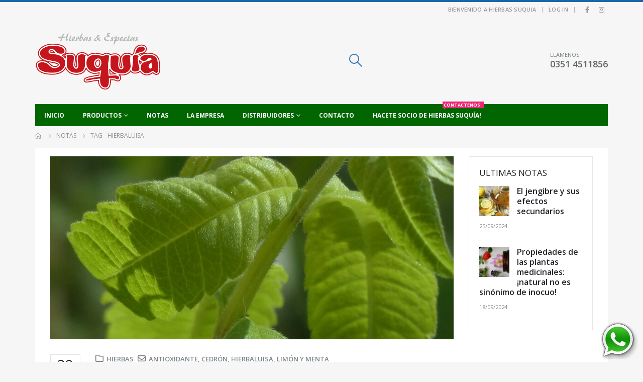

--- FILE ---
content_type: text/html; charset=UTF-8
request_url: https://hierbassuquia.com.ar/tag/hierbaluisa/
body_size: 14658
content:
	<!DOCTYPE html>
	<html  lang="es" prefix="og: http://ogp.me/ns# fb: http://ogp.me/ns/fb#">
	<head>
		<meta http-equiv="X-UA-Compatible" content="IE=edge" />
		<meta http-equiv="Content-Type" content="text/html; charset=UTF-8" />
		<meta name="viewport" content="width=device-width, initial-scale=1, minimum-scale=1" />

		<link rel="profile" href="https://gmpg.org/xfn/11" />
		<link rel="pingback" href="https://hierbassuquia.com.ar/xmlrpc.php" />
		<title>hierbaluisa &#8211; Hierbas Suquía</title>
<meta name='robots' content='max-image-preview:large' />
<link rel="alternate" type="application/rss+xml" title="Hierbas Suquía &raquo; Feed" href="https://hierbassuquia.com.ar/feed/" />
<link rel="alternate" type="application/rss+xml" title="Hierbas Suquía &raquo; Feed de los comentarios" href="https://hierbassuquia.com.ar/comments/feed/" />
<link rel="alternate" type="application/rss+xml" title="Hierbas Suquía &raquo; Etiqueta hierbaluisa del feed" href="https://hierbassuquia.com.ar/tag/hierbaluisa/feed/" />
		<link rel="shortcut icon" href="//hierbassuquia.com.ar/wp-content/themes/porto/images/logo/favicon.ico" type="image/x-icon" />
				<link rel="apple-touch-icon" href="//hierbassuquia.com.ar/wp-content/themes/porto/images/logo/apple-touch-icon.png" />
				<link rel="apple-touch-icon" sizes="120x120" href="//hierbassuquia.com.ar/wp-content/themes/porto/images/logo/apple-touch-icon_120x120.png" />
				<link rel="apple-touch-icon" sizes="76x76" href="//hierbassuquia.com.ar/wp-content/themes/porto/images/logo/apple-touch-icon_76x76.png" />
				<link rel="apple-touch-icon" sizes="152x152" href="//hierbassuquia.com.ar/wp-content/themes/porto/images/logo/apple-touch-icon_152x152.png" />
		<script>
window._wpemojiSettings = {"baseUrl":"https:\/\/s.w.org\/images\/core\/emoji\/15.0.3\/72x72\/","ext":".png","svgUrl":"https:\/\/s.w.org\/images\/core\/emoji\/15.0.3\/svg\/","svgExt":".svg","source":{"concatemoji":"https:\/\/hierbassuquia.com.ar\/wp-includes\/js\/wp-emoji-release.min.js?ver=6.6.4"}};
/*! This file is auto-generated */
!function(i,n){var o,s,e;function c(e){try{var t={supportTests:e,timestamp:(new Date).valueOf()};sessionStorage.setItem(o,JSON.stringify(t))}catch(e){}}function p(e,t,n){e.clearRect(0,0,e.canvas.width,e.canvas.height),e.fillText(t,0,0);var t=new Uint32Array(e.getImageData(0,0,e.canvas.width,e.canvas.height).data),r=(e.clearRect(0,0,e.canvas.width,e.canvas.height),e.fillText(n,0,0),new Uint32Array(e.getImageData(0,0,e.canvas.width,e.canvas.height).data));return t.every(function(e,t){return e===r[t]})}function u(e,t,n){switch(t){case"flag":return n(e,"\ud83c\udff3\ufe0f\u200d\u26a7\ufe0f","\ud83c\udff3\ufe0f\u200b\u26a7\ufe0f")?!1:!n(e,"\ud83c\uddfa\ud83c\uddf3","\ud83c\uddfa\u200b\ud83c\uddf3")&&!n(e,"\ud83c\udff4\udb40\udc67\udb40\udc62\udb40\udc65\udb40\udc6e\udb40\udc67\udb40\udc7f","\ud83c\udff4\u200b\udb40\udc67\u200b\udb40\udc62\u200b\udb40\udc65\u200b\udb40\udc6e\u200b\udb40\udc67\u200b\udb40\udc7f");case"emoji":return!n(e,"\ud83d\udc26\u200d\u2b1b","\ud83d\udc26\u200b\u2b1b")}return!1}function f(e,t,n){var r="undefined"!=typeof WorkerGlobalScope&&self instanceof WorkerGlobalScope?new OffscreenCanvas(300,150):i.createElement("canvas"),a=r.getContext("2d",{willReadFrequently:!0}),o=(a.textBaseline="top",a.font="600 32px Arial",{});return e.forEach(function(e){o[e]=t(a,e,n)}),o}function t(e){var t=i.createElement("script");t.src=e,t.defer=!0,i.head.appendChild(t)}"undefined"!=typeof Promise&&(o="wpEmojiSettingsSupports",s=["flag","emoji"],n.supports={everything:!0,everythingExceptFlag:!0},e=new Promise(function(e){i.addEventListener("DOMContentLoaded",e,{once:!0})}),new Promise(function(t){var n=function(){try{var e=JSON.parse(sessionStorage.getItem(o));if("object"==typeof e&&"number"==typeof e.timestamp&&(new Date).valueOf()<e.timestamp+604800&&"object"==typeof e.supportTests)return e.supportTests}catch(e){}return null}();if(!n){if("undefined"!=typeof Worker&&"undefined"!=typeof OffscreenCanvas&&"undefined"!=typeof URL&&URL.createObjectURL&&"undefined"!=typeof Blob)try{var e="postMessage("+f.toString()+"("+[JSON.stringify(s),u.toString(),p.toString()].join(",")+"));",r=new Blob([e],{type:"text/javascript"}),a=new Worker(URL.createObjectURL(r),{name:"wpTestEmojiSupports"});return void(a.onmessage=function(e){c(n=e.data),a.terminate(),t(n)})}catch(e){}c(n=f(s,u,p))}t(n)}).then(function(e){for(var t in e)n.supports[t]=e[t],n.supports.everything=n.supports.everything&&n.supports[t],"flag"!==t&&(n.supports.everythingExceptFlag=n.supports.everythingExceptFlag&&n.supports[t]);n.supports.everythingExceptFlag=n.supports.everythingExceptFlag&&!n.supports.flag,n.DOMReady=!1,n.readyCallback=function(){n.DOMReady=!0}}).then(function(){return e}).then(function(){var e;n.supports.everything||(n.readyCallback(),(e=n.source||{}).concatemoji?t(e.concatemoji):e.wpemoji&&e.twemoji&&(t(e.twemoji),t(e.wpemoji)))}))}((window,document),window._wpemojiSettings);
</script>
<link rel='stylesheet' id='porto-sp-attr-table-css' href='https://hierbassuquia.com.ar/wp-content/plugins/porto-functionality/shortcodes//assets/cp-attribute-table/attribute-table.css?ver=3.1.14' media='all' />
<style id='wp-emoji-styles-inline-css'>

	img.wp-smiley, img.emoji {
		display: inline !important;
		border: none !important;
		box-shadow: none !important;
		height: 1em !important;
		width: 1em !important;
		margin: 0 0.07em !important;
		vertical-align: -0.1em !important;
		background: none !important;
		padding: 0 !important;
	}
</style>
<link rel='stylesheet' id='wp-block-library-css' href='https://hierbassuquia.com.ar/wp-includes/css/dist/block-library/style.min.css?ver=6.6.4' media='all' />
<style id='wp-block-library-theme-inline-css'>
.wp-block-audio :where(figcaption){color:#555;font-size:13px;text-align:center}.is-dark-theme .wp-block-audio :where(figcaption){color:#ffffffa6}.wp-block-audio{margin:0 0 1em}.wp-block-code{border:1px solid #ccc;border-radius:4px;font-family:Menlo,Consolas,monaco,monospace;padding:.8em 1em}.wp-block-embed :where(figcaption){color:#555;font-size:13px;text-align:center}.is-dark-theme .wp-block-embed :where(figcaption){color:#ffffffa6}.wp-block-embed{margin:0 0 1em}.blocks-gallery-caption{color:#555;font-size:13px;text-align:center}.is-dark-theme .blocks-gallery-caption{color:#ffffffa6}:root :where(.wp-block-image figcaption){color:#555;font-size:13px;text-align:center}.is-dark-theme :root :where(.wp-block-image figcaption){color:#ffffffa6}.wp-block-image{margin:0 0 1em}.wp-block-pullquote{border-bottom:4px solid;border-top:4px solid;color:currentColor;margin-bottom:1.75em}.wp-block-pullquote cite,.wp-block-pullquote footer,.wp-block-pullquote__citation{color:currentColor;font-size:.8125em;font-style:normal;text-transform:uppercase}.wp-block-quote{border-left:.25em solid;margin:0 0 1.75em;padding-left:1em}.wp-block-quote cite,.wp-block-quote footer{color:currentColor;font-size:.8125em;font-style:normal;position:relative}.wp-block-quote.has-text-align-right{border-left:none;border-right:.25em solid;padding-left:0;padding-right:1em}.wp-block-quote.has-text-align-center{border:none;padding-left:0}.wp-block-quote.is-large,.wp-block-quote.is-style-large,.wp-block-quote.is-style-plain{border:none}.wp-block-search .wp-block-search__label{font-weight:700}.wp-block-search__button{border:1px solid #ccc;padding:.375em .625em}:where(.wp-block-group.has-background){padding:1.25em 2.375em}.wp-block-separator.has-css-opacity{opacity:.4}.wp-block-separator{border:none;border-bottom:2px solid;margin-left:auto;margin-right:auto}.wp-block-separator.has-alpha-channel-opacity{opacity:1}.wp-block-separator:not(.is-style-wide):not(.is-style-dots){width:100px}.wp-block-separator.has-background:not(.is-style-dots){border-bottom:none;height:1px}.wp-block-separator.has-background:not(.is-style-wide):not(.is-style-dots){height:2px}.wp-block-table{margin:0 0 1em}.wp-block-table td,.wp-block-table th{word-break:normal}.wp-block-table :where(figcaption){color:#555;font-size:13px;text-align:center}.is-dark-theme .wp-block-table :where(figcaption){color:#ffffffa6}.wp-block-video :where(figcaption){color:#555;font-size:13px;text-align:center}.is-dark-theme .wp-block-video :where(figcaption){color:#ffffffa6}.wp-block-video{margin:0 0 1em}:root :where(.wp-block-template-part.has-background){margin-bottom:0;margin-top:0;padding:1.25em 2.375em}
</style>
<style id='classic-theme-styles-inline-css'>
/*! This file is auto-generated */
.wp-block-button__link{color:#fff;background-color:#32373c;border-radius:9999px;box-shadow:none;text-decoration:none;padding:calc(.667em + 2px) calc(1.333em + 2px);font-size:1.125em}.wp-block-file__button{background:#32373c;color:#fff;text-decoration:none}
</style>
<style id='global-styles-inline-css'>
:root{--wp--preset--aspect-ratio--square: 1;--wp--preset--aspect-ratio--4-3: 4/3;--wp--preset--aspect-ratio--3-4: 3/4;--wp--preset--aspect-ratio--3-2: 3/2;--wp--preset--aspect-ratio--2-3: 2/3;--wp--preset--aspect-ratio--16-9: 16/9;--wp--preset--aspect-ratio--9-16: 9/16;--wp--preset--color--black: #000000;--wp--preset--color--cyan-bluish-gray: #abb8c3;--wp--preset--color--white: #ffffff;--wp--preset--color--pale-pink: #f78da7;--wp--preset--color--vivid-red: #cf2e2e;--wp--preset--color--luminous-vivid-orange: #ff6900;--wp--preset--color--luminous-vivid-amber: #fcb900;--wp--preset--color--light-green-cyan: #7bdcb5;--wp--preset--color--vivid-green-cyan: #00d084;--wp--preset--color--pale-cyan-blue: #8ed1fc;--wp--preset--color--vivid-cyan-blue: #0693e3;--wp--preset--color--vivid-purple: #9b51e0;--wp--preset--color--primary: #5e921a;--wp--preset--color--secondary: #e36159;--wp--preset--color--tertiary: #2baab1;--wp--preset--color--quaternary: #383f48;--wp--preset--color--dark: #2e353e;--wp--preset--color--light: #ffffff;--wp--preset--gradient--vivid-cyan-blue-to-vivid-purple: linear-gradient(135deg,rgba(6,147,227,1) 0%,rgb(155,81,224) 100%);--wp--preset--gradient--light-green-cyan-to-vivid-green-cyan: linear-gradient(135deg,rgb(122,220,180) 0%,rgb(0,208,130) 100%);--wp--preset--gradient--luminous-vivid-amber-to-luminous-vivid-orange: linear-gradient(135deg,rgba(252,185,0,1) 0%,rgba(255,105,0,1) 100%);--wp--preset--gradient--luminous-vivid-orange-to-vivid-red: linear-gradient(135deg,rgba(255,105,0,1) 0%,rgb(207,46,46) 100%);--wp--preset--gradient--very-light-gray-to-cyan-bluish-gray: linear-gradient(135deg,rgb(238,238,238) 0%,rgb(169,184,195) 100%);--wp--preset--gradient--cool-to-warm-spectrum: linear-gradient(135deg,rgb(74,234,220) 0%,rgb(151,120,209) 20%,rgb(207,42,186) 40%,rgb(238,44,130) 60%,rgb(251,105,98) 80%,rgb(254,248,76) 100%);--wp--preset--gradient--blush-light-purple: linear-gradient(135deg,rgb(255,206,236) 0%,rgb(152,150,240) 100%);--wp--preset--gradient--blush-bordeaux: linear-gradient(135deg,rgb(254,205,165) 0%,rgb(254,45,45) 50%,rgb(107,0,62) 100%);--wp--preset--gradient--luminous-dusk: linear-gradient(135deg,rgb(255,203,112) 0%,rgb(199,81,192) 50%,rgb(65,88,208) 100%);--wp--preset--gradient--pale-ocean: linear-gradient(135deg,rgb(255,245,203) 0%,rgb(182,227,212) 50%,rgb(51,167,181) 100%);--wp--preset--gradient--electric-grass: linear-gradient(135deg,rgb(202,248,128) 0%,rgb(113,206,126) 100%);--wp--preset--gradient--midnight: linear-gradient(135deg,rgb(2,3,129) 0%,rgb(40,116,252) 100%);--wp--preset--font-size--small: 13px;--wp--preset--font-size--medium: 20px;--wp--preset--font-size--large: 36px;--wp--preset--font-size--x-large: 42px;--wp--preset--font-family--inter: "Inter", sans-serif;--wp--preset--font-family--cardo: Cardo;--wp--preset--spacing--20: 0.44rem;--wp--preset--spacing--30: 0.67rem;--wp--preset--spacing--40: 1rem;--wp--preset--spacing--50: 1.5rem;--wp--preset--spacing--60: 2.25rem;--wp--preset--spacing--70: 3.38rem;--wp--preset--spacing--80: 5.06rem;--wp--preset--shadow--natural: 6px 6px 9px rgba(0, 0, 0, 0.2);--wp--preset--shadow--deep: 12px 12px 50px rgba(0, 0, 0, 0.4);--wp--preset--shadow--sharp: 6px 6px 0px rgba(0, 0, 0, 0.2);--wp--preset--shadow--outlined: 6px 6px 0px -3px rgba(255, 255, 255, 1), 6px 6px rgba(0, 0, 0, 1);--wp--preset--shadow--crisp: 6px 6px 0px rgba(0, 0, 0, 1);}:where(.is-layout-flex){gap: 0.5em;}:where(.is-layout-grid){gap: 0.5em;}body .is-layout-flex{display: flex;}.is-layout-flex{flex-wrap: wrap;align-items: center;}.is-layout-flex > :is(*, div){margin: 0;}body .is-layout-grid{display: grid;}.is-layout-grid > :is(*, div){margin: 0;}:where(.wp-block-columns.is-layout-flex){gap: 2em;}:where(.wp-block-columns.is-layout-grid){gap: 2em;}:where(.wp-block-post-template.is-layout-flex){gap: 1.25em;}:where(.wp-block-post-template.is-layout-grid){gap: 1.25em;}.has-black-color{color: var(--wp--preset--color--black) !important;}.has-cyan-bluish-gray-color{color: var(--wp--preset--color--cyan-bluish-gray) !important;}.has-white-color{color: var(--wp--preset--color--white) !important;}.has-pale-pink-color{color: var(--wp--preset--color--pale-pink) !important;}.has-vivid-red-color{color: var(--wp--preset--color--vivid-red) !important;}.has-luminous-vivid-orange-color{color: var(--wp--preset--color--luminous-vivid-orange) !important;}.has-luminous-vivid-amber-color{color: var(--wp--preset--color--luminous-vivid-amber) !important;}.has-light-green-cyan-color{color: var(--wp--preset--color--light-green-cyan) !important;}.has-vivid-green-cyan-color{color: var(--wp--preset--color--vivid-green-cyan) !important;}.has-pale-cyan-blue-color{color: var(--wp--preset--color--pale-cyan-blue) !important;}.has-vivid-cyan-blue-color{color: var(--wp--preset--color--vivid-cyan-blue) !important;}.has-vivid-purple-color{color: var(--wp--preset--color--vivid-purple) !important;}.has-black-background-color{background-color: var(--wp--preset--color--black) !important;}.has-cyan-bluish-gray-background-color{background-color: var(--wp--preset--color--cyan-bluish-gray) !important;}.has-white-background-color{background-color: var(--wp--preset--color--white) !important;}.has-pale-pink-background-color{background-color: var(--wp--preset--color--pale-pink) !important;}.has-vivid-red-background-color{background-color: var(--wp--preset--color--vivid-red) !important;}.has-luminous-vivid-orange-background-color{background-color: var(--wp--preset--color--luminous-vivid-orange) !important;}.has-luminous-vivid-amber-background-color{background-color: var(--wp--preset--color--luminous-vivid-amber) !important;}.has-light-green-cyan-background-color{background-color: var(--wp--preset--color--light-green-cyan) !important;}.has-vivid-green-cyan-background-color{background-color: var(--wp--preset--color--vivid-green-cyan) !important;}.has-pale-cyan-blue-background-color{background-color: var(--wp--preset--color--pale-cyan-blue) !important;}.has-vivid-cyan-blue-background-color{background-color: var(--wp--preset--color--vivid-cyan-blue) !important;}.has-vivid-purple-background-color{background-color: var(--wp--preset--color--vivid-purple) !important;}.has-black-border-color{border-color: var(--wp--preset--color--black) !important;}.has-cyan-bluish-gray-border-color{border-color: var(--wp--preset--color--cyan-bluish-gray) !important;}.has-white-border-color{border-color: var(--wp--preset--color--white) !important;}.has-pale-pink-border-color{border-color: var(--wp--preset--color--pale-pink) !important;}.has-vivid-red-border-color{border-color: var(--wp--preset--color--vivid-red) !important;}.has-luminous-vivid-orange-border-color{border-color: var(--wp--preset--color--luminous-vivid-orange) !important;}.has-luminous-vivid-amber-border-color{border-color: var(--wp--preset--color--luminous-vivid-amber) !important;}.has-light-green-cyan-border-color{border-color: var(--wp--preset--color--light-green-cyan) !important;}.has-vivid-green-cyan-border-color{border-color: var(--wp--preset--color--vivid-green-cyan) !important;}.has-pale-cyan-blue-border-color{border-color: var(--wp--preset--color--pale-cyan-blue) !important;}.has-vivid-cyan-blue-border-color{border-color: var(--wp--preset--color--vivid-cyan-blue) !important;}.has-vivid-purple-border-color{border-color: var(--wp--preset--color--vivid-purple) !important;}.has-vivid-cyan-blue-to-vivid-purple-gradient-background{background: var(--wp--preset--gradient--vivid-cyan-blue-to-vivid-purple) !important;}.has-light-green-cyan-to-vivid-green-cyan-gradient-background{background: var(--wp--preset--gradient--light-green-cyan-to-vivid-green-cyan) !important;}.has-luminous-vivid-amber-to-luminous-vivid-orange-gradient-background{background: var(--wp--preset--gradient--luminous-vivid-amber-to-luminous-vivid-orange) !important;}.has-luminous-vivid-orange-to-vivid-red-gradient-background{background: var(--wp--preset--gradient--luminous-vivid-orange-to-vivid-red) !important;}.has-very-light-gray-to-cyan-bluish-gray-gradient-background{background: var(--wp--preset--gradient--very-light-gray-to-cyan-bluish-gray) !important;}.has-cool-to-warm-spectrum-gradient-background{background: var(--wp--preset--gradient--cool-to-warm-spectrum) !important;}.has-blush-light-purple-gradient-background{background: var(--wp--preset--gradient--blush-light-purple) !important;}.has-blush-bordeaux-gradient-background{background: var(--wp--preset--gradient--blush-bordeaux) !important;}.has-luminous-dusk-gradient-background{background: var(--wp--preset--gradient--luminous-dusk) !important;}.has-pale-ocean-gradient-background{background: var(--wp--preset--gradient--pale-ocean) !important;}.has-electric-grass-gradient-background{background: var(--wp--preset--gradient--electric-grass) !important;}.has-midnight-gradient-background{background: var(--wp--preset--gradient--midnight) !important;}.has-small-font-size{font-size: var(--wp--preset--font-size--small) !important;}.has-medium-font-size{font-size: var(--wp--preset--font-size--medium) !important;}.has-large-font-size{font-size: var(--wp--preset--font-size--large) !important;}.has-x-large-font-size{font-size: var(--wp--preset--font-size--x-large) !important;}
:where(.wp-block-post-template.is-layout-flex){gap: 1.25em;}:where(.wp-block-post-template.is-layout-grid){gap: 1.25em;}
:where(.wp-block-columns.is-layout-flex){gap: 2em;}:where(.wp-block-columns.is-layout-grid){gap: 2em;}
:root :where(.wp-block-pullquote){font-size: 1.5em;line-height: 1.6;}
</style>
<link rel='stylesheet' id='contact-form-7-css' href='https://hierbassuquia.com.ar/wp-content/plugins/contact-form-7/includes/css/styles.css?ver=5.9.8' media='all' />
<style id='woocommerce-inline-inline-css'>
.woocommerce form .form-row .required { visibility: visible; }
</style>
<link rel='stylesheet' id='porto-css-vars-css' href='https://hierbassuquia.com.ar/wp-content/uploads/porto_styles/theme_css_vars.css?ver=7.0.4' media='all' />
<link rel='stylesheet' id='js_composer_front-css' href='https://hierbassuquia.com.ar/wp-content/plugins/js_composer/assets/css/js_composer.min.css?ver=7.3' media='all' />
<link rel='stylesheet' id='bootstrap-css' href='https://hierbassuquia.com.ar/wp-content/uploads/porto_styles/bootstrap.css?ver=7.0.4' media='all' />
<link rel='stylesheet' id='porto-plugins-css' href='https://hierbassuquia.com.ar/wp-content/themes/porto/css/plugins.css?ver=7.0.4' media='all' />
<link rel='stylesheet' id='porto-theme-css' href='https://hierbassuquia.com.ar/wp-content/themes/porto/css/theme.css?ver=7.0.4' media='all' />
<link rel='stylesheet' id='porto-shortcodes-css' href='https://hierbassuquia.com.ar/wp-content/uploads/porto_styles/shortcodes.css?ver=7.0.4' media='all' />
<link rel='stylesheet' id='porto-theme-shop-css' href='https://hierbassuquia.com.ar/wp-content/themes/porto/css/theme_shop.css?ver=7.0.4' media='all' />
<link rel='stylesheet' id='porto-theme-wpb-css' href='https://hierbassuquia.com.ar/wp-content/themes/porto/css/theme_wpb.css?ver=7.0.4' media='all' />
<link rel='stylesheet' id='porto-dynamic-style-css' href='https://hierbassuquia.com.ar/wp-content/uploads/porto_styles/dynamic_style.css?ver=7.0.4' media='all' />
<link rel='stylesheet' id='porto-type-builder-css' href='https://hierbassuquia.com.ar/wp-content/plugins/porto-functionality/builders/assets/type-builder.css?ver=3.1.14' media='all' />
<link rel='stylesheet' id='porto-account-login-style-css' href='https://hierbassuquia.com.ar/wp-content/themes/porto/css/theme/shop/login-style/account-login.css?ver=7.0.4' media='all' />
<link rel='stylesheet' id='porto-post-style-css' href='https://hierbassuquia.com.ar/wp-content/themes/porto/css/theme/blog/type/woocommerce.css?ver=7.0.4' media='all' />
<link rel='stylesheet' id='porto-style-css' href='https://hierbassuquia.com.ar/wp-content/themes/porto/style.css?ver=7.0.4' media='all' />
<style id='porto-style-inline-css'>
.side-header-narrow-bar-logo{max-width:101px}#header,.sticky-header .header-main.sticky{border-top:4px solid #1b65a9}@media (min-width:992px){}.page-top ul.breadcrumb > li.home{display:inline-block}.page-top ul.breadcrumb > li.home a{position:relative;width:14px;text-indent:-9999px}.page-top ul.breadcrumb > li.home a:after{content:"\e883";font-family:'porto';float:left;text-indent:0}body.boxed .main-menu-wrap{background:#0088cc;padding:8px 0}#breadcrumbs-boxed .page-top{padding-top:10px;min-height:44px}.no-breadcrumbs .main-content{padding-top:10px}#main{padding-top:1px}.main-content,.left-sidebar,.right-sidebar{padding-bottom:15px}@media (min-width:768px){#main.main-boxed .container,#footer-boxed .container{width:690px}}@media (min-width:992px){#main.main-boxed .container,#footer-boxed .container{width:930px}}@media (min-width:1200px){#main.main-boxed .container,#footer-boxed .container{width:1140px}}@media (min-width:1170px){#main.main-boxed,#footer-boxed{max-width:1140px}}.main-boxed > .container > .shop-loop-before{margin-top:15px;margin-bottom:0}.left-sidebar,.right-sidebar,.main-content{padding-top:15px}.product-layout-transparent{margin-top:-15px}#header .searchform-popup .search-toggle,#header .searchform-popup .search-toggle:hover{color:#3d7cb5}#header .searchform:before{color:#fff;top:-22px}#mini-cart.minicart-arrow-alt .cart-head:after{color:#606669}#header .header-main .header-contact{font-size:11px;line-height:1;text-align:left}.sticky-header .main-menu-wrap .container{min-height:50px}#header .searchform input,#header .searchform select,#header .searchform .selectric,#header .searchform .selectric-hover .selectric{border-right-color:#f4f4f4}#header.sticky-header .mobile-toggle{color:#fff}@media (max-width:575px){.home-slider.vc_row{margin-bottom:0 !important}}.owl-carousel.nav-inside-center .owl-dots{right:auto;left:50%;transform:translateX(-50%);-webkit-transform:translateX(-50%)}.owl-carousel.nav-inside .owl-dots{position:absolute;bottom:20px}.owl-carousel.nav-inside-left .owl-dots{left:25px}.owl-carousel .owl-dots .owl-dot span{margin-left:3px;margin-right:3px;width:13px;height:13px;border:2px solid rgba(0,0,0,0.2);border-radius:8px;background:none}.owl-carousel .owl-dots .owl-dot.active span,.owl-carousel .owl-dots .owl-dot:hover span{border-color:#05131c;background:none;position:relative}.owl-carousel .owl-dots .owl-dot.active span:before,.owl-carousel .owl-dots .owl-dot:hover span:before{content:'';position:absolute;left:3px;top:3px;right:3px;bottom:3px;background-color:#05131c;border-radius:20px}.owl-carousel .owl-nav [class*="owl-"]{background:none !important;border:none !important;color:#3a3a3c !important;font-size:22px}.owl-carousel .owl-nav .owl-prev:before{content:"\e829"}.owl-carousel .owl-nav .owl-next:before{content:"\e828"}.owl-carousel.show-nav-title .owl-nav [class*="owl-"],.owl-carousel.show-nav-title .owl-nav [class*="owl-"]:hover,.owl-carousel.show-nav-title .owl-nav [class*="owl-"]:active{font-size:12px}.owl-carousel.show-nav-title .owl-nav{margin-top:-46px}.owl-carousel.show-nav-title .owl-nav .owl-prev{left:-42px}.product-summary-images{padding-top:15px}.product-layout-wide_grid .product-summary-wrap{margin-top:0}body.woocommerce-page.archive .sidebar-content,.product-images{border-radius:2px}.product-image .inner{border:none}.product-nav a{color:#555}.product-nav a:hover{color:#1b65a9}.product-image{border:none}.products-slider.owl-carousel .product{margin-bottom:10px;margin-top:5px}.products-slider.owl-carousel .owl-item:hover{z-index:2}ul.products li.product-col .product-inner{background:#fff}ul.products li.product-col .rating-wrap{margin-bottom:10px}.star-rating span:before{color:#2b2b2d}ul.products .price,ul.product_list_widget li .product-details .amount,.widget ul.product_list_widget li .product-details .amount{font-family:'Oswald';font-weight:400;letter-spacing:.005em}ul.products li.product-col .price{font-size:18px;color:#2b2b2d}ul.products li.product-col:hover .product-inner{box-shadow:0 0 30px -5px rgba(0,0,0,0.1)}ul.products li.product-col.show-outimage-q-onimage .price{margin-top:-0.4em}.add-links .add_to_cart_button,.add-links .add_to_cart_read_more,.add-links .quickview,.yith-wcwl-add-to-wishlist a,.yith-wcwl-add-to-wishlist span{border:none;background-color:#f4f4f4}.add-links .add_to_cart_button:hover,.add-links .add_to_cart_read_more:hover,.add-links .add_to_cart_button:focus,.add-links .add_to_cart_read_more:focus{background-color:#0188cc;color:#fff}.add-links .add_to_cart_button,.add-links .add_to_cart_read_more{padding:0 2em;color:#6f6e6b}ul.products li.product-col:hover .add-links .add_to_cart_button{padding:0 .7143em}.add-links .add_to_cart_button:before{display:none}ul.products li.product-col:hover .add-links .add_to_cart_button:before{display:inline-block}ul.products.grid li.product-col h3{padding-left:20px;padding-right:20px}.porto-related-products{background:none;padding-top:0;padding-bottom:10px}.porto-related-products .related{margin-bottom:0}.porto-related-products .products-slider .product-col{margin-bottom:10px}#content-bottom + .porto-related-products{padding-top:40px}.special-products ul.products li.product:hover .product-inner{box-shadow:none}.special-products ul.products li.product .rating-wrap,.special-products ul.products li.product .add-links-wrap{display:none}.special-products .porto-products{margin-bottom:20px}.special-products .products-slider.owl-carousel .owl-dots{margin-top:0}.home .products-slider li.product-col .variations_form{display:none}#footer .widget-title{font-size:14px;font-weight:600;text-transform:uppercase}#footer-boxed{margin-top:40px}#footer .widget .widget_wysija{max-width:375px}#footer .widget .widget_wysija > p:not(.wysija-paragraph){display:none}#footer .widget_wysija_cont .wysija-input,#footer .widget_wysija_cont .wysija-submit{height:44px}#footer .widget_wysija_cont .wysija-input{border-radius:30px 0 0 30px;background:#ebebee;border:none;box-shadow:none;padding-left:20px}#footer .widget_wysija_cont .wysija-submit{padding-left:20px;padding-right:20px;border-radius:0 30px 30px 0}#footer .contact-details i{display:none}#footer .contact-details strong{text-transform:uppercase;padding-left:0}#footer .contact-details span{padding-left:0}html #topcontrol{width:40px;height:40px;right:15px;border-radius:5px 5px 0 0}.newsletter-popup-form .formError .formErrorContent{color:#fff !important;width:165px}.newsletter-popup-form .wysija-submit:hover{background:#e6e6e6}.newsletter-popup-form{position:relative;max-width:700px;width:100%;margin-left:auto;margin-right:auto;box-shadow:0 10px 25px rgba(0,0,0,0.5);background:url(//sw-themes.com/porto_dummy/wp-content/uploads/2016/06/newsletter_popup_bg.jpg) no-repeat;background-size:cover;padding:30px 30px 10px;background-position:bottom right}.newsletter-popup-form .porto-modal-content{max-width:332px;padding:0;text-align:center;width:100%;background:none}.newsletter-popup-form h2{color:#313131;font-size:16px;font-weight:700;letter-spacing:0;margin:20px 0 12px}.newsletter-popup-form .widget_wysija{color:#444;font-size:13px;line-height:1.4}.newsletter-popup-form .widget_wysija:after{content:'';display:block;clear:both}.newsletter-popup-form .wysija-paragraph{float:left;margin-top:0;text-align:left;width:83%;margin-bottom:15px}.newsletter-popup-form .wysija-submit{background:#fff;border-color:#ccc;border-radius:0 5px 5px 0;color:#686868;float:left;margin-left:-2px;margin-top:0;padding:0 12px;height:34px}.newsletter-popup-form .wysija-input{border:1px solid #ccc;border-radius:5px 0 0 5px;box-shadow:0 1px 1px rgba(0,0,0,0.075) inset;color:#bfbfa6;font-size:13px;padding:7px 12px;width:100%}.newsletter-popup-form .checkbox{color:#777;font-size:11px}.newsletter-popup-form .text-form{letter-spacing:.04em}.newsletter-notification-form > .vc_column-inner{padding-top:0 !important}.rtl .newsletter-popup-form .wysija-paragraph{float:right;text-align:right}.rtl .newsletter-popup-form .wysija-submit{border-radius:5px 0 0 5px;float:right;margin-right:-2px;margin-left:0}.rtl .newsletter-popup-form .wysija-input{border-radius:0 5px 5px 0}.rtl #header .header-main .header-contact{text-align:right}.rtl .switcher-wrap img{margin-right:0;margin-left:3px}.rtl .owl-carousel.nav-inside-left .owl-dots{right:25px;left:auto}.rtl .owl-carousel .owl-nav .owl-prev:before{content:"\e828"}.rtl .owl-carousel .owl-nav .owl-next:before{content:"\e829"}.rtl #footer .widget_wysija_cont .wysija-input{border-radius:0 30px 30px 0}.rtl #footer .widget_wysija_cont .wysija-submit{border-radius:30px 0 0 30px}.rtl #footer .contact-details strong,.rtl #footer .contact-details span{padding-right:0}.rtl #topcontrol{left:auto;right:15px}
</style>
<script src="https://hierbassuquia.com.ar/wp-includes/js/jquery/jquery.min.js?ver=3.7.1" id="jquery-core-js"></script>
<script src="https://hierbassuquia.com.ar/wp-includes/js/jquery/jquery-migrate.min.js?ver=3.4.1" id="jquery-migrate-js"></script>
<script src="https://hierbassuquia.com.ar/wp-content/plugins/woocommerce/assets/js/jquery-blockui/jquery.blockUI.min.js?ver=2.7.0-wc.9.2.3" id="jquery-blockui-js" data-wp-strategy="defer"></script>
<script id="wc-add-to-cart-js-extra">
var wc_add_to_cart_params = {"ajax_url":"\/wp-admin\/admin-ajax.php","wc_ajax_url":"\/?wc-ajax=%%endpoint%%","i18n_view_cart":"Ver carrito","cart_url":"https:\/\/hierbassuquia.com.ar\/carrito\/","is_cart":"","cart_redirect_after_add":"yes"};
</script>
<script src="https://hierbassuquia.com.ar/wp-content/plugins/woocommerce/assets/js/frontend/add-to-cart.min.js?ver=9.2.3" id="wc-add-to-cart-js" data-wp-strategy="defer"></script>
<script src="https://hierbassuquia.com.ar/wp-content/plugins/woocommerce/assets/js/js-cookie/js.cookie.min.js?ver=2.1.4-wc.9.2.3" id="js-cookie-js" defer data-wp-strategy="defer"></script>
<script id="woocommerce-js-extra">
var woocommerce_params = {"ajax_url":"\/wp-admin\/admin-ajax.php","wc_ajax_url":"\/?wc-ajax=%%endpoint%%"};
</script>
<script src="https://hierbassuquia.com.ar/wp-content/plugins/woocommerce/assets/js/frontend/woocommerce.min.js?ver=9.2.3" id="woocommerce-js" defer data-wp-strategy="defer"></script>
<script src="https://hierbassuquia.com.ar/wp-content/plugins/js_composer/assets/js/vendors/woocommerce-add-to-cart.js?ver=7.3" id="vc_woocommerce-add-to-cart-js-js"></script>
<script id="wc-cart-fragments-js-extra">
var wc_cart_fragments_params = {"ajax_url":"\/wp-admin\/admin-ajax.php","wc_ajax_url":"\/?wc-ajax=%%endpoint%%","cart_hash_key":"wc_cart_hash_6426aabc4c74cf810630aca687e793ac","fragment_name":"wc_fragments_6426aabc4c74cf810630aca687e793ac","request_timeout":"15000"};
</script>
<script src="https://hierbassuquia.com.ar/wp-content/plugins/woocommerce/assets/js/frontend/cart-fragments.min.js?ver=9.2.3" id="wc-cart-fragments-js" defer data-wp-strategy="defer"></script>
<script></script><link rel="https://api.w.org/" href="https://hierbassuquia.com.ar/wp-json/" /><link rel="alternate" title="JSON" type="application/json" href="https://hierbassuquia.com.ar/wp-json/wp/v2/tags/967" /><link rel="EditURI" type="application/rsd+xml" title="RSD" href="https://hierbassuquia.com.ar/xmlrpc.php?rsd" />
<meta name="generator" content="WordPress 6.6.4" />
<meta name="generator" content="WooCommerce 9.2.3" />

		<!-- GA Google Analytics @ https://m0n.co/ga -->
		<script>
			(function(i,s,o,g,r,a,m){i['GoogleAnalyticsObject']=r;i[r]=i[r]||function(){
			(i[r].q=i[r].q||[]).push(arguments)},i[r].l=1*new Date();a=s.createElement(o),
			m=s.getElementsByTagName(o)[0];a.async=1;a.src=g;m.parentNode.insertBefore(a,m)
			})(window,document,'script','https://www.google-analytics.com/analytics.js','ga');
			ga('create', 'UA-102790707-3', 'auto');
			ga('send', 'pageview');
		</script>

			<script type="text/javascript">
		WebFontConfig = {
			google: { families: [ 'Open+Sans:400,500,600,700,800','Shadows+Into+Light:400,700','Playfair+Display:400,700','Oswald:400,600,700' ] }
		};
		(function(d) {
			var wf = d.createElement('script'), s = d.scripts[d.scripts.length - 1];
			wf.src = 'https://hierbassuquia.com.ar/wp-content/themes/porto/js/libs/webfont.js';
			wf.async = true;
			s.parentNode.insertBefore(wf, s);
		})(document);</script>
			<noscript><style>.woocommerce-product-gallery{ opacity: 1 !important; }</style></noscript>
				<script  type="text/javascript">
				!function(f,b,e,v,n,t,s){if(f.fbq)return;n=f.fbq=function(){n.callMethod?
					n.callMethod.apply(n,arguments):n.queue.push(arguments)};if(!f._fbq)f._fbq=n;
					n.push=n;n.loaded=!0;n.version='2.0';n.queue=[];t=b.createElement(e);t.async=!0;
					t.src=v;s=b.getElementsByTagName(e)[0];s.parentNode.insertBefore(t,s)}(window,
					document,'script','https://connect.facebook.net/en_US/fbevents.js');
			</script>
			<!-- WooCommerce Facebook Integration Begin -->
			<script  type="text/javascript">

				fbq('init', '654941701963713', {}, {
    "agent": "woocommerce-9.2.3-3.2.8"
});

				fbq( 'track', 'PageView', {
    "source": "woocommerce",
    "version": "9.2.3",
    "pluginVersion": "3.2.8"
} );

				document.addEventListener( 'DOMContentLoaded', function() {
					// Insert placeholder for events injected when a product is added to the cart through AJAX.
					document.body.insertAdjacentHTML( 'beforeend', '<div class=\"wc-facebook-pixel-event-placeholder\"></div>' );
				}, false );

			</script>
			<!-- WooCommerce Facebook Integration End -->
			<meta name="generator" content="Powered by WPBakery Page Builder - drag and drop page builder for WordPress."/>
<style id='wp-fonts-local'>
@font-face{font-family:Inter;font-style:normal;font-weight:300 900;font-display:fallback;src:url('https://hierbassuquia.com.ar/wp-content/plugins/woocommerce/assets/fonts/Inter-VariableFont_slnt,wght.woff2') format('woff2');font-stretch:normal;}
@font-face{font-family:Cardo;font-style:normal;font-weight:400;font-display:fallback;src:url('https://hierbassuquia.com.ar/wp-content/plugins/woocommerce/assets/fonts/cardo_normal_400.woff2') format('woff2');}
</style>
		<style id="wp-custom-css">
			.components-number-control{margin: 0px!important;
   padding: 0px!important;}		</style>
		<noscript><style> .wpb_animate_when_almost_visible { opacity: 1; }</style></noscript>	</head>
	<body class="archive tag tag-hierbaluisa tag-967 wp-embed-responsive theme-porto woocommerce-no-js login-popup full blog-1 wpb-js-composer js-comp-ver-7.3 vc_responsive">
	
	<div class="page-wrapper"><!-- page wrapper -->
		
											<!-- header wrapper -->
				<div class="header-wrapper">
										<header id="header" class="header-separate header-1 sticky-menu-header">
		<div class="header-top">
		<div class="container">
			<div class="header-left">
							</div>
			<div class="header-right">
				<span class="welcome-msg"><span class="font-weight-semibold">BIENVENIDO A HIERBAS SUQUIA</span></span><span class="gap">|</span><ul class="top-links mega-menu show-arrow" id="menu-top-navigation"><li class="menu-item"><a class="porto-link-login" href="https://hierbassuquia.com.ar/mi-cuenta/">Log In</a></li></ul><span class="gap">|</span><div class="share-links">		<a target="_blank"  rel="nofollow noopener noreferrer" class="share-facebook" href="https://www.facebook.com/hierbassuquia/" title="Facebook"></a>
				<a target="_blank"  rel="nofollow noopener noreferrer" class="share-instagram" href="https://www.instagram.com/hierbassuquia/" title="Instagram"></a>
				<a  rel="nofollow noopener noreferrer" class="share-whatsapp" style="display:none" href="whatsapp://send?text=Hola.&amp;phone=5493516858996" data-action="share/whatsapp/share" title="WhatsApp">WhatsApp</a>
		</div>			</div>
		</div>
	</div>
	
	<div class="header-main">
		<div class="container header-row">
			<div class="header-left">
				<a class="mobile-toggle" href="#" aria-label="Mobile Menu"><i class="fas fa-bars"></i></a>
	<div class="logo">
	<a href="https://hierbassuquia.com.ar/" title="Hierbas Suquía - Hierbas puras y seleccionadas"  rel="home">
		<img class="img-responsive sticky-logo sticky-retina-logo" src="//hierbassuquia.com.ar/wp-content/uploads/2018/10/suquia-sticky.png" alt="Hierbas Suquía" /><img class="img-responsive standard-logo retina-logo" src="//hierbassuquia.com.ar/wp-content/uploads/2018/09/suquia.svg" alt="Hierbas Suquía" />	</a>
	</div>
				</div>
			<div class="header-center">
				<div class="searchform-popup search-popup"><a  class="search-toggle" aria-label="Search Toggle" href="#"><i class="porto-icon-magnifier"></i><span class="search-text">Buscar</span></a>	<form action="https://hierbassuquia.com.ar/" method="get"
		class="searchform search-layout-large">
		<div class="searchform-fields">
			<span class="text"><input name="s" type="text" value="" placeholder="Buscar&hellip;" autocomplete="off" /></span>
						<span class="button-wrap">
				<button class="btn btn-special" title="Buscar" type="submit">
					<i class="porto-icon-magnifier"></i>
				</button>
									
			</span>
		</div>
				<div class="live-search-list"></div>
			</form>
	</div>			</div>
			<div class="header-right">
				<div class="header-minicart">
					<div class="header-contact"><span style="margin-top:4px;color:#787d7f;display:block;">LLAMENOS<br><b style="color:#606669;font-size:18px;font-weight:600;display:block;line-height:27px;">0351 4511856</b></span></div>				</div>

				
			</div>
		</div>
			</div>

			<div class="main-menu-wrap">
			<div id="main-menu" class="container ">
									<div class="menu-left">
						
	<div class="logo">
	<a href="https://hierbassuquia.com.ar/" title="Hierbas Suquía - Hierbas puras y seleccionadas" >
		<img class="img-responsive standard-logo retina-logo" src="//hierbassuquia.com.ar/wp-content/uploads/2018/10/suquia-sticky.png" alt="Hierbas Suquía" />	</a>
	</div>
						</div>
								<div class="menu-center">
					<ul id="menu-main-menu" class="main-menu mega-menu show-arrow"><li id="nav-menu-item-2502" class="menu-item menu-item-type-post_type menu-item-object-page menu-item-home narrow"><a href="https://hierbassuquia.com.ar/">Inicio</a></li>
<li id="nav-menu-item-2508" class="menu-item menu-item-type-post_type menu-item-object-page menu-item-has-children has-sub wide col-3"><a href="https://hierbassuquia.com.ar/tienda/">Productos</a>
<div class="popup"><div class="inner" style=""><ul class="sub-menu porto-wide-sub-menu">
	<li id="nav-menu-item-2509" class="menu-item menu-item-type-custom menu-item-object-custom menu-block-item " data-cols="6"><div class="menu-block menu-block-after"></div></li>
</ul></div></div>
</li>
<li id="nav-menu-item-2506" class="menu-item menu-item-type-post_type menu-item-object-page narrow"><a href="https://hierbassuquia.com.ar/notas/">Notas</a></li>
<li id="nav-menu-item-2505" class="menu-item menu-item-type-post_type menu-item-object-page narrow"><a href="https://hierbassuquia.com.ar/la-empresa/">La empresa</a></li>
<li id="nav-menu-item-2504" class="menu-item menu-item-type-post_type menu-item-object-page menu-item-has-children has-sub narrow"><a href="https://hierbassuquia.com.ar/distribuidores/">Distribuidores</a>
<div class="popup"><div class="inner" style=""><ul class="sub-menu porto-narrow-sub-menu">
	<li id="nav-menu-item-2507" class="menu-item menu-item-type-post_type menu-item-object-page" data-cols="1"><a href="https://hierbassuquia.com.ar/pedidos/">Pedidos</a></li>
</ul></div></div>
</li>
<li id="nav-menu-item-2503" class="menu-item menu-item-type-post_type menu-item-object-page narrow"><a href="https://hierbassuquia.com.ar/contacto/">Contacto</a></li>
<li class="menu-custom-content pull-right"><div class="menu-custom-block"><a href="/distribuidores">Hacete socio de Hierbas Suquía!<em class="tip hot">CONTACTENOS<i class="tip-arrow"></i></em></a></div></li></ul>				</div>
									<div class="menu-right">
						<div class="searchform-popup search-popup"><a  class="search-toggle" aria-label="Search Toggle" href="#"><i class="porto-icon-magnifier"></i><span class="search-text">Buscar</span></a>	<form action="https://hierbassuquia.com.ar/" method="get"
		class="searchform search-layout-large">
		<div class="searchform-fields">
			<span class="text"><input name="s" type="text" value="" placeholder="Buscar&hellip;" autocomplete="off" /></span>
						<span class="button-wrap">
				<button class="btn btn-special" title="Buscar" type="submit">
					<i class="porto-icon-magnifier"></i>
				</button>
									
			</span>
		</div>
				<div class="live-search-list"></div>
			</form>
	</div>					</div>
							</div>
		</div>
	</header>

									</div>
				<!-- end header wrapper -->
			
			
						<div id="breadcrumbs-boxed">
		<section class="page-top page-header-6">
		<div class="container hide-title">
	<div class="row">
		<div class="col-lg-12 clearfix">
			<div class="pt-right d-none">
				<h1 class="page-title">Etiqueta - hierbaluisa</h1>
							</div>
							<div class="breadcrumbs-wrap pt-left">
					<ul class="breadcrumb" itemscope itemtype="https://schema.org/BreadcrumbList"><li class="home" itemprop="itemListElement" itemscope itemtype="https://schema.org/ListItem"><a itemprop="item" href="https://hierbassuquia.com.ar" title="Go to Home Page"><span itemprop="name">Home</span></a><meta itemprop="position" content="1" /><i class="delimiter delimiter-2"></i></li><li itemprop="itemListElement" itemscope itemtype="https://schema.org/ListItem"><a itemprop="item" href="https://hierbassuquia.com.ar/notas/"><span itemprop="name">Notas</span></a><meta itemprop="position" content="2" /><i class="delimiter delimiter-2"></i></li><li>Tag&nbsp;-&nbsp;<li>hierbaluisa</li></li></ul>				</div>
								</div>
	</div>
</div>
	</section>
			</div>
	
		<div id="main" class="column2 column2-right-sidebar boxed main-boxed"><!-- main -->

			<div class="container">
			<div class="row main-content-wrap">

			<!-- main content -->
			<div class="main-content col-lg-9">

			
<div id="content" role="main">
				<input type="hidden" class="category" value="967"/>
			<input type="hidden" class="taxonomy" value="post_tag"/>
			<div class="blog-posts posts-woocommerce posts-container"><article class="post post-woocommerce post-4564 post type-post status-publish format-standard has-post-thumbnail hentry category-hierbas tag-antioxidante tag-cedron-2 tag-hierbaluisa tag-limon-y-menta">
		<div class="post-image single">
		<div class="post-slideshow porto-carousel owl-carousel has-ccols ccols-1  nav-inside nav-inside-center nav-style-2 show-nav-hover" data-plugin-options='{"dots":false,"nav":true}'>
											<a href="https://hierbassuquia.com.ar/beneficios-del-cedron/" aria-label="post image">
								<div class="img-thumbnail">
						<img width="870" height="395" src="https://hierbassuquia.com.ar/wp-content/uploads/2020/09/PicsArt_09-20-11.46.20-1.jpg" class="owl-lazy img-responsive" alt="" decoding="async" fetchpriority="high" srcset="https://hierbassuquia.com.ar/wp-content/uploads/2020/09/PicsArt_09-20-11.46.20-1.jpg 870w, https://hierbassuquia.com.ar/wp-content/uploads/2020/09/PicsArt_09-20-11.46.20-1-600x272.jpg 600w, https://hierbassuquia.com.ar/wp-content/uploads/2020/09/PicsArt_09-20-11.46.20-1-768x349.jpg 768w, https://hierbassuquia.com.ar/wp-content/uploads/2020/09/PicsArt_09-20-11.46.20-1-640x291.jpg 640w, https://hierbassuquia.com.ar/wp-content/uploads/2020/09/PicsArt_09-20-11.46.20-1-400x182.jpg 400w" sizes="(max-width: 870px) 100vw, 870px" />													<span class="zoom" data-src="https://hierbassuquia.com.ar/wp-content/uploads/2020/09/PicsArt_09-20-11.46.20-1.jpg" data-title=""><i class="fas fa-search"></i></span>
											</div>
								</a>
								</div>
		
			</div>
	
			<div class="post-date">
			<span class="day">29</span><span class="month">Nov</span><time datetime="2022-11-29">29/11/2022</time>		</div>
		<!-- Post meta before content -->
	<div class="post-meta "><span class="meta-cats"><i class="far fa-folder"></i><a href="https://hierbassuquia.com.ar/category/hierbas/" rel="category tag">Hierbas</a></span><span class="meta-tags"><i class="far fa-envelope"></i><a href="https://hierbassuquia.com.ar/tag/antioxidante/" rel="tag">antioxidante</a>, <a href="https://hierbassuquia.com.ar/tag/cedron-2/" rel="tag">cedrón</a>, <a href="https://hierbassuquia.com.ar/tag/hierbaluisa/" rel="tag">hierbaluisa</a>, <a href="https://hierbassuquia.com.ar/tag/limon-y-menta/" rel="tag">limón y menta</a></span></div>
	<div class="post-content">
		<h2 class="entry-title"><a href="https://hierbassuquia.com.ar/beneficios-del-cedron/">Beneficios del cedrón</a></h2>
		<span class="vcard" style="display: none;"><span class="fn"><a href="https://hierbassuquia.com.ar/author/candela/" title="Entradas de Candela Eschoyez" rel="author">Candela Eschoyez</a></span></span><span class="updated" style="display:none">2022-11-10T10:21:05-03:00</span><p class="post-excerpt">Ésta planta ayuda a mejorar los ciclos de sueño, además de combatir algunos problemas estomacalesEl&nbsp;cedrón,&nbsp;también llamado&nbsp;hierbaluisa&nbsp;o&nbsp;verbena de indias, es una&nbsp;planta&nbsp;originaria de América del Sur. Su arbusto llega a crecer hasta 3 metros de altura y sus hojas desprenden un fuerte olor a&nbsp;limón&nbsp;y&nbsp;menta, es común que florezca en verano. Esta hierba es utilizada para tratar ciertos malestares estomacales entre muchos otros. Conoce más de sus propiedades medicinales en&nbsp;Menú.Uno de los principales beneficios a la salud de la&nbsp;hierbaluisa&nbsp;es que ayuda a mejorar...</p>
	</div>

	<!-- Post meta after content -->
	
	<a class="btn btn-xs btn-primary text-xs text-uppercase float-sm-end mt-1" href="https://hierbassuquia.com.ar/beneficios-del-cedron/">Leer más...</a>

</article>
</div></div>
		

</div><!-- end main content -->

<div class="sidebar-overlay"></div>	<div class="col-lg-3 sidebar porto-blog-sidebar right-sidebar mobile-sidebar"><!-- main sidebar -->
				<div data-plugin-sticky data-plugin-options="{&quot;autoInit&quot;: true, &quot;minWidth&quot;: 992, &quot;containerSelector&quot;: &quot;.main-content-wrap&quot;,&quot;autoFit&quot;:true, &quot;paddingOffsetBottom&quot;: 10}">
							<div class="sidebar-toggle"><i class="fa"></i></div>
				<div class="sidebar-content">
						<aside id="recent_posts-widget-3" class="widget widget-recent-posts"><h3 class="widget-title">Ultimas notas</h3>			<div class="has-ccols has-ccols-spacing ccols-1 ccols-lg-1">
				<div class="post-slide"><div class="post-item-small">
			<div class="post-image img-thumbnail">
			<a href="https://hierbassuquia.com.ar/el-jengibre-y-sus-efectos-secundarios/" aria-label="post">
				<img width="85" height="85" src="https://hierbassuquia.com.ar/wp-content/uploads/2018/11/jengibre-efectos-secundarios-85x85.jpg" alt="" />
			</a>
		</div>
				<div class="post-item-content">
						<h5 class="post-item-title"><a href="https://hierbassuquia.com.ar/el-jengibre-y-sus-efectos-secundarios/">El jengibre y sus efectos secundarios</a></h5>
					<span class="post-date">25/09/2024</span>
			</div>
</div>
<div class="post-item-small">
			<div class="post-image img-thumbnail">
			<a href="https://hierbassuquia.com.ar/propiedades-de-las-plantas-medicinales-natural-no-es-sinonimo-de-inocuo/" aria-label="post">
				<img width="85" height="85" src="https://hierbassuquia.com.ar/wp-content/uploads/2021/09/PicsArt_09-23-07.31.50-85x85.jpg" alt="" />
			</a>
		</div>
				<div class="post-item-content">
						<h5 class="post-item-title"><a href="https://hierbassuquia.com.ar/propiedades-de-las-plantas-medicinales-natural-no-es-sinonimo-de-inocuo/">Propiedades de las plantas medicinales: ¡natural no es sinónimo de inocuo!</a></h5>
					<span class="post-date">18/09/2024</span>
			</div>
</div>
</div>			</div>
			</aside>		</div>
				</div>
					</div><!-- end main sidebar -->


	</div>
	</div>

					
				
				</div><!-- end main -->

				
				<div class="footer-wrapper">

										<div id="footer-boxed">
																																				<div class="footer-top">
									<div class="container">
																			</div>
								</div>
							
							<div id="footer" class="footer footer-1"
>
	
	<div class="footer-bottom">
	<div class="container">
				<div class="footer-left">
							<span class="logo">
					<a href="https://hierbassuquia.com.ar/" title="Hierbas Suquía - Hierbas puras y seleccionadas">
						<img class="img-responsive" src="//hierbassuquia.com.ar/wp-content/uploads/2018/10/hierbas-suquia-1.png" alt="Hierbas Suquía" />					</a>
				</span>
						<span class="footer-copyright">&copy; Copyright 2023. Todos los derechos reservados.</span>		</div>
		
		
			</div>
</div>
</div>
												
										</div>
					
				</div>
							
					
	</div><!-- end wrapper -->
	<div class="porto-html-block porto-block-html-bottom"><div style="position:fixed;right:10px;bottom:5px;z-index:2000;">
<a href="https://api.whatsapp.com/send?phone=543516858996&amp;text=Hola. "><img src="/wp-content/uploads/2021/06/whatsapp.png"></a></div></div>
<div class="panel-overlay" ></div>
<a href="#" aria-label="Mobile Close" class="side-nav-panel-close"><i class="fas fa-times"></i></a>
<div id="side-nav-panel" class="">
	
	<div class="menu-wrap"><ul id="menu-main-menu-1" class="mobile-menu accordion-menu"><li id="accordion-menu-item-2502" class="menu-item menu-item-type-post_type menu-item-object-page menu-item-home"><a href="https://hierbassuquia.com.ar/">Inicio</a></li>
<li id="accordion-menu-item-2508" class="menu-item menu-item-type-post_type menu-item-object-page menu-item-has-children has-sub"><a href="https://hierbassuquia.com.ar/tienda/">Productos</a>
<span class="arrow" role="button"></span><ul class="sub-menu">
	<li id="accordion-menu-item-2509" class="menu-item menu-item-type-custom menu-item-object-custom hidden-item"><div class="menu-block menu-block-after"></div></li>
</ul>
</li>
<li id="accordion-menu-item-2506" class="menu-item menu-item-type-post_type menu-item-object-page"><a href="https://hierbassuquia.com.ar/notas/">Notas</a></li>
<li id="accordion-menu-item-2505" class="menu-item menu-item-type-post_type menu-item-object-page"><a href="https://hierbassuquia.com.ar/la-empresa/">La empresa</a></li>
<li id="accordion-menu-item-2504" class="menu-item menu-item-type-post_type menu-item-object-page menu-item-has-children has-sub"><a href="https://hierbassuquia.com.ar/distribuidores/">Distribuidores</a>
<span class="arrow" role="button"></span><ul class="sub-menu">
	<li id="accordion-menu-item-2507" class="menu-item menu-item-type-post_type menu-item-object-page"><a href="https://hierbassuquia.com.ar/pedidos/">Pedidos</a></li>
</ul>
</li>
<li id="accordion-menu-item-2503" class="menu-item menu-item-type-post_type menu-item-object-page"><a href="https://hierbassuquia.com.ar/contacto/">Contacto</a></li>
</ul></div><div class="menu-custom-block"><a href="/distribuidores">Hacete socio de Hierbas Suquía!<em class="tip hot">CONTACTENOS<i class="tip-arrow"></i></em></a></div><div class="share-links">		<a target="_blank"  rel="nofollow noopener noreferrer" class="share-facebook" href="https://www.facebook.com/hierbassuquia/" title="Facebook"></a>
				<a target="_blank"  rel="nofollow noopener noreferrer" class="share-instagram" href="https://www.instagram.com/hierbassuquia/" title="Instagram"></a>
				<a  rel="nofollow noopener noreferrer" class="share-whatsapp" style="display:none" href="whatsapp://send?text=Hola.&amp;phone=5493516858996" data-action="share/whatsapp/share" title="WhatsApp">WhatsApp</a>
		</div></div>
			<!-- Facebook Pixel Code -->
			<noscript>
				<img
					height="1"
					width="1"
					style="display:none"
					alt="fbpx"
					src="https://www.facebook.com/tr?id=654941701963713&ev=PageView&noscript=1"
				/>
			</noscript>
			<!-- End Facebook Pixel Code -->
				<script>
		(function () {
			var c = document.body.className;
			c = c.replace(/woocommerce-no-js/, 'woocommerce-js');
			document.body.className = c;
		})();
	</script>
	<link rel='stylesheet' id='wc-blocks-style-css' href='https://hierbassuquia.com.ar/wp-content/plugins/woocommerce/assets/client/blocks/wc-blocks.css?ver=wc-9.2.3' media='all' />
<script src="https://hierbassuquia.com.ar/wp-includes/js/dist/hooks.min.js?ver=2810c76e705dd1a53b18" id="wp-hooks-js"></script>
<script src="https://hierbassuquia.com.ar/wp-includes/js/dist/i18n.min.js?ver=5e580eb46a90c2b997e6" id="wp-i18n-js"></script>
<script id="wp-i18n-js-after">
wp.i18n.setLocaleData( { 'text direction\u0004ltr': [ 'ltr' ] } );
</script>
<script src="https://hierbassuquia.com.ar/wp-content/plugins/contact-form-7/includes/swv/js/index.js?ver=5.9.8" id="swv-js"></script>
<script id="contact-form-7-js-extra">
var wpcf7 = {"api":{"root":"https:\/\/hierbassuquia.com.ar\/wp-json\/","namespace":"contact-form-7\/v1"}};
</script>
<script id="contact-form-7-js-translations">
( function( domain, translations ) {
	var localeData = translations.locale_data[ domain ] || translations.locale_data.messages;
	localeData[""].domain = domain;
	wp.i18n.setLocaleData( localeData, domain );
} )( "contact-form-7", {"translation-revision-date":"2024-07-17 09:00:42+0000","generator":"GlotPress\/4.0.1","domain":"messages","locale_data":{"messages":{"":{"domain":"messages","plural-forms":"nplurals=2; plural=n != 1;","lang":"es"},"This contact form is placed in the wrong place.":["Este formulario de contacto est\u00e1 situado en el lugar incorrecto."],"Error:":["Error:"]}},"comment":{"reference":"includes\/js\/index.js"}} );
</script>
<script src="https://hierbassuquia.com.ar/wp-content/plugins/contact-form-7/includes/js/index.js?ver=5.9.8" id="contact-form-7-js"></script>
<script id="porto-live-search-js-extra">
var porto_live_search = {"nonce":"2ca3f0a331"};
</script>
<script src="https://hierbassuquia.com.ar/wp-content/themes/porto/inc/lib/live-search/live-search.min.js?ver=7.0.4" id="porto-live-search-js"></script>
<script src="https://hierbassuquia.com.ar/wp-content/plugins/woocommerce/assets/js/sourcebuster/sourcebuster.min.js?ver=9.2.3" id="sourcebuster-js-js"></script>
<script id="wc-order-attribution-js-extra">
var wc_order_attribution = {"params":{"lifetime":1.0e-5,"session":30,"base64":false,"ajaxurl":"https:\/\/hierbassuquia.com.ar\/wp-admin\/admin-ajax.php","prefix":"wc_order_attribution_","allowTracking":true},"fields":{"source_type":"current.typ","referrer":"current_add.rf","utm_campaign":"current.cmp","utm_source":"current.src","utm_medium":"current.mdm","utm_content":"current.cnt","utm_id":"current.id","utm_term":"current.trm","utm_source_platform":"current.plt","utm_creative_format":"current.fmt","utm_marketing_tactic":"current.tct","session_entry":"current_add.ep","session_start_time":"current_add.fd","session_pages":"session.pgs","session_count":"udata.vst","user_agent":"udata.uag"}};
</script>
<script src="https://hierbassuquia.com.ar/wp-content/plugins/woocommerce/assets/js/frontend/order-attribution.min.js?ver=9.2.3" id="wc-order-attribution-js"></script>
<script src="https://hierbassuquia.com.ar/wp-content/plugins/js_composer/assets/js/dist/js_composer_front.min.js?ver=7.3" id="wpb_composer_front_js-js"></script>
<script src="https://hierbassuquia.com.ar/wp-content/themes/porto/js/bootstrap.js?ver=5.0.1" id="bootstrap-js"></script>
<script src="https://hierbassuquia.com.ar/wp-content/plugins/woocommerce/assets/js/jquery-cookie/jquery.cookie.min.js?ver=1.4.1-wc.9.2.3" id="jquery-cookie-js" defer data-wp-strategy="defer"></script>
<script src="https://hierbassuquia.com.ar/wp-content/themes/porto/js/libs/owl.carousel.min.js?ver=2.3.4" id="owl.carousel-js"></script>
<script src="https://hierbassuquia.com.ar/wp-includes/js/imagesloaded.min.js?ver=5.0.0" id="imagesloaded-js"></script>
<script async="async" src="https://hierbassuquia.com.ar/wp-content/themes/porto/js/libs/jquery.magnific-popup.min.js?ver=1.1.0" id="jquery-magnific-popup-js"></script>
<script src="https://hierbassuquia.com.ar/wp-content/plugins/js_composer/assets/lib/bower/isotope/dist/isotope.pkgd.min.js?ver=7.3" id="isotope-js"></script>
<script id="porto-theme-js-extra">
var js_porto_vars = {"rtl":"","theme_url":"https:\/\/hierbassuquia.com.ar\/wp-content\/themes\/porto","ajax_url":"https:\/\/hierbassuquia.com.ar\/wp-admin\/admin-ajax.php","change_logo":"1","container_width":"1170","grid_gutter_width":"30","show_sticky_header":"1","show_sticky_header_tablet":"1","show_sticky_header_mobile":"1","ajax_loader_url":"\/\/hierbassuquia.com.ar\/wp-content\/themes\/porto\/images\/ajax-loader@2x.gif","category_ajax":"1","compare_popup":"","compare_popup_title":"","prdctfltr_ajax":"","slider_loop":"1","slider_autoplay":"1","slider_autoheight":"1","slider_speed":"5000","slider_nav":"","slider_nav_hover":"1","slider_margin":"","slider_dots":"1","slider_animatein":"","slider_animateout":"","product_thumbs_count":"4","product_zoom":"1","product_zoom_mobile":"1","product_image_popup":"1","zoom_type":"inner","zoom_scroll":"1","zoom_lens_size":"200","zoom_lens_shape":"square","zoom_contain_lens":"1","zoom_lens_border":"1","zoom_border_color":"#888888","zoom_border":"0","screen_xl":"1200","screen_xxl":"1420","mfp_counter":"%curr% of %total%","mfp_img_error":"<a href=\"%url%\">The image<\/a> could not be loaded.","mfp_ajax_error":"<a href=\"%url%\">El contenido<\/a> no puede cargarse.","popup_close":"Cerrar","popup_prev":"Anterior","popup_next":"Siguiente","request_error":"The requested content cannot be loaded.<br\/>Please try again later.","loader_text":"Loading...","submenu_back":"Volver","porto_nonce":"16631e2882","use_skeleton_screen":[],"user_edit_pages":"","quick_access":"Click to edit this element.","goto_type":"Go To the Type Builder.","legacy_mode":"1"};
</script>
<script src="https://hierbassuquia.com.ar/wp-content/themes/porto/js/theme.js?ver=7.0.4" id="porto-theme-js"></script>
<script async="async" src="https://hierbassuquia.com.ar/wp-content/themes/porto/js/theme-async.js?ver=7.0.4" id="porto-theme-async-js"></script>
<script src="https://hierbassuquia.com.ar/wp-content/themes/porto/js/woocommerce-theme.js?ver=7.0.4" id="porto-woocommerce-theme-js"></script>
<script></script><script>jQuery(document).ready(function($){
    $("#footer .wysija-submit").removeClass("btn-default").addClass("btn-primary");
});</script></body>
</html>

--- FILE ---
content_type: image/svg+xml
request_url: https://hierbassuquia.com.ar/wp-content/uploads/2018/09/suquia.svg
body_size: 10852
content:
<?xml version="1.0" encoding="utf-8"?>
<!-- Generator: Adobe Illustrator 14.0.0, SVG Export Plug-In . SVG Version: 6.00 Build 43363)  -->
<!DOCTYPE svg PUBLIC "-//W3C//DTD SVG 1.1//EN" "http://www.w3.org/Graphics/SVG/1.1/DTD/svg11.dtd">
<svg version="1.1" xmlns="http://www.w3.org/2000/svg" xmlns:xlink="http://www.w3.org/1999/xlink" x="0px" y="0px" width="560px"
	 height="266px" viewBox="0 0 560 266" enable-background="new 0 0 560 266" xml:space="preserve">
<g id="Layer_1">
</g>
<g id="Layer_2">
</g>
<g id="Layer_3">
	<g>
		<path fill="#FFFFFF" stroke="#C4161C" stroke-width="4" stroke-linecap="round" stroke-linejoin="round" d="M555.576,167.057
			l-0.047-1.086c-0.014-0.351-1.617-35.453-6.4-43.915c-3.416-6.045-12.492-22.102-43.699-22.102h-0.156
			c-17.461,0.03-29.89,3.683-37.089,10.864c-0.351-1.068-0.958-2.061-1.811-2.876c-0.333-0.318-1.838-1.705-4.229-3.234
			c4.833-1.662,10.525-3.388,14.356-4.063c11.997-2.117,20.273-11.607,19.25-22.075c-0.854-8.737-9.759-14.838-21.654-14.838
			c-5.653,0-11.306,1.413-16.344,4.086c-14.811,7.859-18.016,30.458-18.405,33.732c-3.208,1.459-5.829,3.895-7.677,7.17
			c-0.317-0.494-0.697-0.957-1.147-1.371c-0.837-0.771-8.626-7.65-19.93-7.357c-12.86,0.351-23.149,6.824-27.521,17.317
			c-3.642,8.74-0.816,23.966,2.779,39.119c0.258,1.086,0.463,1.947,0.583,2.516c0.396,1.882,0.282,3.627-0.289,4.447
			c-0.636,0.912-2.388,1.291-3.375,1.435c-0.082,0.012-0.158,0.018-0.227,0.018c-0.36,0-0.818-0.305-1.363-0.906
			c-2.954-3.264-4.548-11.07-4.182-14.74c0.123-1.227,0.279-2.735,0.454-4.419c1.265-12.211,2.293-22.629,2.069-26.438
			c-0.514-8.728-11.063-15.217-20.209-15.583c-6.674-0.272-21.86,2.315-23.483,2.599c-0.748,0.13-1.472,0.356-2.146,0.664
			c-2.776-3.736-7.823-5.996-14.17-5.996c-1.995,0-4.018,0.231-5.851,0.667c-3.222,0.767-5.75,2.229-7.782,3.404
			c-1.438,0.832-2.795,1.617-3.628,1.617c-0.002,0-0.004,0-0.006,0c-3.246-0.25-7.131-1.207-11.242-2.22
			c-7.218-1.779-15.511-3.82-24.982-3.463c-10.853,0.406-23.249,4.016-32.138,12.177c0.463-2.587-0.673-5.342-2.833-7.003
			c-6.572-5.056-14.21-7.728-22.088-7.728c-7,0-13.981,2.134-18.672,5.708c-9.446,7.196-7.537,29.126-6.124,36.242
			c2.87,14.45,1.247,21.83-1.476,22.573c-0.301,0.082-0.572,0.124-0.805,0.124c-0.255-0.038-0.86-0.001-1.859-1.153
			c-2.539-2.926-3.676-8.696-3.314-11.228c1.058-7.406,2.831-25.326,3.296-30.908c0.326-3.908-1.116-7.822-4.06-11.021
			c-4.433-4.817-12.064-7.81-19.916-7.81c-8.964,0-15.937,1.461-20.164,4.225c-2.866,1.874-3.956,5.545-2.576,8.679
			c0.355,0.808,0.775,1.429,1.053,1.839c0.272,0.403,0.437,0.647,0.437,2.007c0,0.659-0.068,2.449-0.154,4.606
			c-3.309-4.843-7.857-9.093-13.555-12.659c4.836-1.026,8.99-3.245,12.222-6.562c3.381-3.47,4.975-8.555,4.373-13.95
			c-0.8-7.17-5.201-13.843-12.073-18.306C110.44,60.034,79.63,59.75,76.167,59.75c-28.501,0-61.631,17.254-61.631,39.5
			c0,24.7,23.602,33.262,41.355,37.554c5.478,1.324,11.266,2.356,16.863,3.354c14.069,2.508,30.782,4.675,30.528,11.843
			c-0.079,3.333-8.479,7.445-16.888,7.445c-0.264,0-0.527-0.005-0.79-0.017c-7.878-0.328-11.395-3.847-16.718-9.174
			c-4.874-4.878-10.941-10.949-21.407-14.403c-5.028-1.659-10.805-2.573-16.268-2.573c-10.096,0-18.125,3.039-22.608,8.556
			c-6.137,7.553-2.945,26.485,9.394,36.993C32.234,190.955,57.553,193.5,76.286,193.5c20.904,0,37.344-5.115,48.862-15.203
			c4.391-3.845,7.929-8.381,10.547-13.416c0.084,0.241,0.171,0.474,0.262,0.689c2.802,6.623,14.508,28.231,47.501,28.232
			c0.001,0,0.003,0,0.004,0c2.329,0,4.751-0.111,7.198-0.33c18.728-1.677,31.294-11.344,36.141-27.181
			c1.639,3.141,3.493,5.738,5.302,7.824c10.286,11.86,25.576,15.712,34.937,15.381c7.709-0.281,13.862-1.416,18.65-2.813
			c-0.497,3.242-1.041,6.979-1.592,11.097c-3.151,0.409-6.021,0.81-8.575,1.196c-14.609,2.211-28.782,4.992-37.173,6.857
			c-15.9,3.534-18.187,8.152-19.048,9.891c-1.173,2.368-1.217,5.087-0.122,7.459c1.091,2.365,3.666,5.183,9.731,5.183
			c2.339,0,5.308-0.388,9.074-1.185c16.181-3.426,30.446-5.706,44.245-7.057c0.211,10.292,2.445,21.944,9.923,30.073
			c5.435,5.907,12.69,8.953,21.564,9.051l0.239,0.001c5.31,0,9.997-2.003,13.556-5.792c6.07-6.461,8.782-17.778,8.397-35.325
			c0.001,0,0.001,0,0.002,0l1.84-0.045c1.855-0.048,4.165-0.107,6.544-0.107c8.181,0,10.482,0.749,10.853,0.895
			c5.268,3,9.289,4.339,13.027,4.339c0,0,0,0,0.001,0c1.467,0,2.645-0.214,3.277-0.329c5.013-0.911,8.895-6.063,9.439-12.528
			c0.518-6.127-2.142-11.49-7.103-14.816c4.576,0.768,9.167,1.17,13.579,1.17c0.001,0,0.002,0,0.004,0
			c2.968,0,5.91-0.172,8.745-0.513c15.463-1.855,24.486-10.533,29.333-17.485c0.168-0.24,0.326-0.49,0.489-0.734
			c0.533,1.498,1.295,2.952,2.392,4.29c3.356,4.095,8.675,6.085,16.259,6.086c0.001,0,0.001,0,0.002,0
			c1.965,0,4.146-0.135,6.483-0.401c7.685-0.875,13.31-3.5,16.76-7.798c6.423,10.856,20.641,16.579,30.563,16.579
			c0.435,0,0.855-0.012,1.266-0.034c8.162-0.445,18.448-6.045,25.062-10.468c3.794,3.786,9.44,8.037,15.675,8.037c0,0,0,0,0.001,0
			c1.331,0,2.641-0.19,3.894-0.566C556.596,190.015,555.907,174.509,555.576,167.057z M465.433,133.502
			c2.324,2.608,5.523,4.463,8.991,5.689c-2.361,2.066-4.971,4.9-6.998,8.765C466.354,143.087,465.76,137.888,465.433,133.502z
			 M278.071,159.256c-2.115-0.086-3.755-0.945-5.161-2.702c-2.768-3.458-3.997-9.75-2.987-15.302
			c1.279-7.035,10.335-12.548,13.974-10.775s4.931,9.022,4.306,13.398c-0.09,0.628-2.285,15.387-9.818,15.387
			C278.28,159.262,278.177,159.26,278.071,159.256z M66.817,91.042c0.323-0.421,3.594-3.167,8.469-2.542s7.358,4.595,10.796,8.287
			c0.177,0.19,0.525,1.147,0.704,1.338c-3.12-0.405-6.224-1.428-8.919-1.666c-4.214-0.371-8.956-0.084-11.376-1.894
			C66.427,94.253,65.411,92.875,66.817,91.042z M356.235,192.148c-5.736,0-13.5,0.29-22.311,0.826c-0.188-1.73-0.339-3.2-0.405-4.19
			c-0.415-6.228-0.738-12.037-0.967-17.28c4.357,9.296,15.251,16.436,27.903,20.705C359.222,192.17,357.827,192.148,356.235,192.148
			z"/>
		<g>
			<path fill="#C4161C" d="M90.286,105c-19.095-3.401-33.951,0.608-30.295-15.507c1.118-4.929,7.295-7.993,15.295-7.993
				c7.5,0,13.5,8.25,19,13.75s24.5,11.75,34,2c4.592-4.713,3.15-15.232-6.5-21.5c-10.313-6.698-32.316-9-45.619-9
				c-25.75,0-54.631,15.75-54.631,32.5s13.25,25.25,36,30.75s52.182,5.96,52.752,21.938c0.25,7-12.976,14.986-24.976,14.486
				C65.83,165.612,64.79,148.936,45.286,142.5c-10.484-3.459-25.48-3.352-31.25,3.75c-3.108,3.826-1.76,18.512,8.5,27.25
				c11.195,9.535,32.356,13,53.75,13c41,0,57.75-21.25,57.75-44S112.373,108.934,90.286,105z"/>
			<path fill="#C4161C" d="M226.786,110.75c-13-10-27-6-32.25-2s-5.25,20.5-3.5,29.31s4.5,27.69-6.5,30.69s-15.75-13-14.75-20
				s2.75-24.5,3.25-30.5s-7.75-11.25-17-11.25s-14.167,1.667-16.333,3.083c0.458,1.042,2.083,2.167,2.083,6.667
				s-2.132,39.592,0.618,46.092s14.132,26.658,47.632,23.658s32-32.5,32-37.5s-0.25-26,0-32.5S226.786,110.75,226.786,110.75z"/>
			<path fill="#C4161C" d="M422.785,121.75c-0.5-4.25,3-9.25,3-9.25s-6.25-5.75-15-5.512S393.285,111,389.535,120
				s2.75,32.75,3.75,37.5s0.75,12.75-9.5,14.25s-14.5-15.75-13.75-23.25s2.75-25.5,2.5-29.75s-7.25-8.75-13.5-9s-22,2.5-22,2.5
				s1.5,3.25,0.25,8.75s-3,32,0.75,45.262c3.944,13.949,32.25,25.988,57.25,22.988s31.75-27.5,30.5-32.75
				S423.285,126,422.785,121.75z"/>
			<path fill="#C4161C" d="M458.035,123.471c0-3.779,3.5-10.471,3.5-10.471s-5.75-5.5-13.5-6.012s-10.358,4.83-11.251,7.31
				c-1.092,3.033,0.001,8.264,0.001,11.452c0,3.75-2,28.75-4,38.75s-2.25,18.75,17.5,16.5s14.5-16.25,11.25-27.75
				S458.035,127.25,458.035,123.471z"/>
			<path fill="#C4161C" d="M548.535,166.25c-0.25-6.25-2.25-35-5.5-40.75s-10.75-18.592-37.75-18.546s-33.036,9.025-35,12.546
				c-7.25,13,15.024,16.152,20.524,14.152c3.824-1.391,10.976-8.902,14.726-11.152s11.25-2.75,12.5,0.75s1.5,5-2.25,7.5
				s-28.25,7.5-32.5,10.5s-15.514,9.933-11.5,30c2.5,12.5,19,18.926,27.5,18.463s22.25-9.213,26.5-12.963c0,0,9,12.5,16.5,10.25
				S548.785,172.5,548.535,166.25z M513.785,168.5c-4.25,0.25-7.995-3.994-8-8.75c-0.007-7.25,6.5-16.75,13.25-18.25
				c0,0,1,15.5,2.25,21.25C521.285,162.75,518.035,168.25,513.785,168.5z"/>
			<path fill="#C4161C" d="M449.202,102.5c1.334-1.333,17.583-7.25,26.083-8.75s14.144-7.917,13.5-14.5
				c-0.764-7.809-15.5-11.75-27.75-5.25s-14.75,28.5-14.75,28.5C445.884,105.08,447.868,103.833,449.202,102.5z"/>
			<path fill="#C4161C" d="M367.202,200c-4.099-1.487-22.351-0.814-39.517,0.401c-0.502-4.882-0.998-8.861-1.15-11.151
				c-0.75-11.25-2.25-37.25-0.75-45.381s3.5-25.119,3.25-30.869s-8.5-6.75-13.75-5.5s-8.533,5.579-13.574,5.191
				c-9.75-0.75-21.426-6.191-35.425-5.667c-14,0.523-34,7.477-37,28.477c-5.274,36.917,23.75,47.5,37.5,47
				c20.236-0.736,28-7.75,28-7.75s-2.316,12.217-4.437,29.301c-4.535,0.55-9.362,1.178-13.778,1.847
				c-15.602,2.361-29.677,5.208-36.701,6.769c-5.775,1.284-15.833,4.333-14.333,7.583c0.853,1.848,6.388,1.06,11,0.083
				c21.741-4.603,38.343-6.778,52.899-7.852c-1.352,18.67,3.27,39.534,24.361,39.769c14.843,0.165,15.976-22.387,14.812-40.995
				c2.354-0.032,4.732-0.069,7.16-0.119c5.477-0.113,18.687-0.718,22.768,1.614c7,4,9.648,3.617,11.667,3.25
				C373.869,215.333,377.535,203.75,367.202,200z M277.785,166.25c-12.25-0.5-16.75-15.25-14.75-26.25s12.25-17.75,21.5-16.5
				c7.189,0.972,11.597,14.365,10.597,21.365S290.035,166.75,277.785,166.25z"/>
		</g>
	</g>
	<g>
		<path fill="#B6B8BA" d="M116.972,31.258l-1.875-0.07h-2.859h-0.82c-0.281,0-0.473,0.027-0.574,0.082s-0.152,0.159-0.152,0.314
			l0.141,0.279c0.094,0.125,0.141,0.264,0.141,0.419c0,0.419-0.336,0.916-1.008,1.49s-1.281,0.861-1.828,0.861
			c-0.469,0-1.238-0.326-2.309-0.979c-1.07-0.652-1.902-1.064-2.496-1.235l-1.078-0.163c-1.156-0.171-1.734-0.528-1.734-1.072
			c0-0.342,0.238-0.808,0.715-1.398s1.137-1.219,1.98-1.888c0.609-0.466,1.844-0.839,3.703-1.118c1.859-0.28,4.188-0.42,6.984-0.42
			c0.188,0,0.516,0,0.984,0s0.844,0,1.125,0c0.266,0,0.754,0.016,1.465,0.047s1.137,0.047,1.277,0.047
			c1.281-3.297,2.453-6.125,3.516-8.484c1-2.203,1.672-3.438,2.016-3.703c0.375-0.328,1.227-0.727,2.555-1.195l0.258-0.094
			c0.5-0.172,0.797-0.273,0.891-0.305c0.297-0.141,0.523-0.242,0.68-0.305c0.563-0.234,0.953-0.367,1.172-0.398
			c0.266,0,0.484,0.086,0.656,0.258s0.258,0.391,0.258,0.656c0,0.109-0.367,0.805-1.102,2.086c-0.344,0.609-0.711,1.316-1.102,2.121
			s-0.773,1.66-1.148,2.566l-3.117,7.43l2.813,0.305l1.922,0.07c0.953,0,1.883-0.031,2.789-0.094s1.789-0.164,2.648-0.305
			s1.629-0.305,2.309-0.492s1.301-0.414,1.863-0.68l0.352-1.078c2.359-7.203,4.117-11.055,5.273-11.555
			c0.375-0.141,0.941-0.543,1.699-1.207s1.387-0.996,1.887-0.996c0.25,0,0.48,0.098,0.691,0.293s0.316,0.418,0.316,0.668
			c0,0.203-0.125,0.578-0.375,1.125l-0.047,0.117c-1.766,5.766-3.223,11-4.371,15.703s-1.723,7.531-1.723,8.484
			c0,0.484,0.086,0.84,0.258,1.066s0.438,0.34,0.797,0.34c0.703,0,1.551-0.535,2.543-1.605s1.645-1.605,1.957-1.605
			c0.203,0,0.391,0.098,0.563,0.293s0.258,0.418,0.258,0.668s-0.195,0.758-0.586,1.523l-0.844,1.805l-0.305,0.82
			c-0.188,0.563-0.359,0.891-0.516,0.984c-1.047,0.594-2.207,1.316-3.48,2.168s-2.23,1.277-2.871,1.277
			c-1.578,0-2.676-0.355-3.293-1.066s-0.926-1.902-0.926-3.574c0-0.453,0.313-2.359,0.938-5.719l1.031-5.719
			c-1.906,0.813-3.914,1.462-6.022,1.946c-1.063,0.219-2.07,0.384-3.022,0.493c-0.953,0.109-1.953,0.164-2.999,0.164l-1.429-0.023
			l-1.734-0.117l-2.839,7.334l-0.422,1.288l-0.094,0.819c0,0.281,0.039,0.57,0.117,0.867l0.117,0.679c0,0.375-0.5,0.796-1.5,1.265
			l-0.375,0.164l-1.828,0.843c-1.875,0.843-2.93,1.28-3.164,1.312c-0.313,0-0.574-0.086-0.785-0.257s-0.316-0.39-0.316-0.656
			c0-0.171,0.172-0.62,0.516-1.346s0.648-1.439,0.914-2.142L116.972,31.258z"/>
		<path fill="#B6B8BA" d="M152.779,46.586c-0.922,0-1.688-0.352-2.297-1.055s-0.914-1.633-0.914-2.789
			c0-0.375,0.117-0.957,0.352-1.746s0.609-1.824,1.125-3.105l1.594-3.938c0.984-2.469,1.578-3.813,1.781-4.031
			c0.281-0.313,0.852-0.617,1.711-0.914l1.008-0.375l0.984-0.539c0.469-0.281,0.828-0.422,1.078-0.422
			c0.328,0,0.586,0.121,0.773,0.363s0.281,0.598,0.281,1.066s-0.352,1.359-1.055,2.672c-0.172,0.313-0.445,0.844-0.82,1.594
			c-0.172,0.344-0.297,0.602-0.375,0.773c-0.594,1.297-1.063,2.496-1.406,3.598s-0.516,1.965-0.516,2.59
			c0,0.469,0.117,0.844,0.352,1.125s0.531,0.422,0.891,0.422s0.914-0.25,1.664-0.75c0.391-0.25,0.707-0.438,0.949-0.563
			s0.434-0.188,0.574-0.188c0.234,0,0.453,0.094,0.656,0.281s0.305,0.414,0.305,0.68c0,0.438-0.461,1.109-1.383,2.016
			s-1.906,1.484-2.953,1.734c-0.734,0.188-1.559,0.484-2.473,0.891S153.123,46.586,152.779,46.586z M155.85,26.805
			c-0.266,0-0.508-0.164-0.727-0.492s-0.328-0.695-0.328-1.102c0-0.219,0.258-0.727,0.773-1.523l0.563-0.867
			c0.266-0.406,0.863-0.797,1.793-1.172s1.762-0.563,2.496-0.563c0.422,0,0.758,0.125,1.008,0.375s0.375,0.586,0.375,1.008
			c0,0.234-0.07,0.586-0.211,1.055l-0.563,1.5c-0.219,0.469-0.852,0.883-1.898,1.242S156.99,26.805,155.85,26.805z"/>
		<path fill="#B6B8BA" d="M169.814,41.922c0.343,0.594,0.828,1.078,1.453,1.453c0.296,0.156,0.621,0.281,0.973,0.375
			s0.715,0.141,1.09,0.141c0.469,0,0.917-0.063,1.348-0.188c0.43-0.125,0.887-0.336,1.371-0.633c0.906-0.516,1.438-0.789,1.594-0.82
			c0.281,0,0.507,0.086,0.68,0.258c0.188,0.141,0.281,0.344,0.281,0.609c0,0.703-0.829,1.496-2.484,2.379
			c-1.656,0.883-3.102,1.324-4.336,1.324c-0.563,0-1.523-0.121-2.883-0.363s-2.43-0.363-3.211-0.363
			c-0.922,0-1.688-0.469-2.297-1.406s-0.914-2.18-0.914-3.727c0-1.203,0.398-2.711,1.195-4.523s1.805-3.406,3.023-4.781
			c1.359-1.547,2.895-2.848,4.605-3.902s3.043-1.582,3.996-1.582c0.844,0,1.52,0.336,2.027,1.008
			c0.507,0.672,0.762,1.586,0.762,2.742c0,0.797-0.188,1.609-0.563,2.438l-0.07,0.164l-0.305,1.313
			c-0.094,0.609-0.203,1.031-0.328,1.266c-0.516,1.391-1.406,2.699-2.672,3.926S171.439,41.219,169.814,41.922z M169.205,39.766
			c1.656-1.078,2.996-2.402,4.02-3.973c1.023-1.57,1.535-2.996,1.535-4.277c0-0.391-0.059-0.68-0.176-0.867
			s-0.293-0.289-0.527-0.305c-1.078,0-2.148,0.938-3.211,2.813c-0.516,0.938-0.918,1.965-1.207,3.082
			C169.349,37.355,169.205,38.531,169.205,39.766z"/>
		<path fill="#B6B8BA" d="M191.137,36.086c-1.063,1.172-2.063,2.734-3,4.688c-0.454,0.953-0.809,1.695-1.066,2.227
			s-0.426,0.844-0.504,0.938c-0.375,0.516-1.051,1.086-2.027,1.711c-0.977,0.625-1.676,0.938-2.098,0.938
			c-0.656,0-1.324-0.379-2.004-1.137s-1.02-1.402-1.02-1.934c0-0.406,0.29-0.813,0.867-1.219s0.992-0.758,1.242-1.055
			c0.406-0.547,0.738-1.414,0.996-2.602s0.387-2.523,0.387-4.008c0-0.266-0.012-0.453-0.035-0.563s-0.082-0.227-0.176-0.352
			s-0.344-0.188-0.75-0.188c-0.531,0-0.934-0.09-1.207-0.27s-0.41-0.426-0.41-0.738c0-0.5,0.36-1.031,1.078-1.594
			c0.406-0.297,0.797-0.516,1.172-0.656s0.781-0.211,1.219-0.211c0.516,0,1.058-0.152,1.629-0.457
			c0.57-0.305,0.964-0.473,1.184-0.504c0.406,0,0.723,0.23,0.949,0.691c0.226,0.461,0.34,1.145,0.34,2.051
			c0,0.875-0.105,1.855-0.316,2.941s-0.613,2.699-1.207,4.84l0.703-1.289c1.344-2.484,2.32-4.039,2.93-4.664
			c-0.125-0.391-0.219-0.781-0.281-1.172l-0.094-1.242c0-0.953,0.121-1.781,0.363-2.484c0.242-0.703,0.582-1.219,1.02-1.547
			l2.086-1.383c0.531-0.328,0.891-0.508,1.078-0.539c0.453,0,0.906,0.414,1.359,1.242c0.453,0.828,0.68,1.492,0.68,1.992
			c0,0.125-0.227,0.598-0.68,1.418c-0.454,0.82-0.68,1.543-0.68,2.168c0,0.375,0.199,0.785,0.598,1.23s0.598,1.012,0.598,1.699
			c0,0.344-0.027,0.594-0.082,0.75c-0.055,0.156-0.149,0.309-0.281,0.457c-0.133,0.148-0.586,0.375-1.359,0.68
			s-1.286,0.457-1.535,0.457c-0.234,0-0.531-0.117-0.891-0.352C191.598,36.797,191.34,36.477,191.137,36.086z"/>
		<path fill="#B6B8BA" d="M205.313,28.469c0.453-0.297,0.945-0.539,1.477-0.727s1.133-0.281,1.805-0.281
			c1.406,0,2.508,0.468,3.305,1.405s1.195,2.247,1.195,3.932c0,2.154-0.531,4.132-1.594,5.935c-1.063,1.803-2.578,3.305-4.547,4.506
			c-1.063,1.045-2.164,1.892-3.305,2.54S201.625,46.75,201,46.75c-0.938,0-1.875-0.59-2.813-1.768
			c-0.938-1.179-1.406-2.573-1.406-4.181c0-1.436,0.235-3.177,0.706-5.223c0.251-1.078,0.529-2.096,0.835-3.057
			c0.306-0.96,0.678-1.979,1.118-3.057c1.427-3.56,2.823-6.745,4.188-9.556c1.427-2.92,2.455-4.833,3.083-5.739
			c0.157-0.218,0.29-0.382,0.4-0.492c0.11-0.109,0.251-0.226,0.424-0.352c0.267-0.171,0.604-0.32,1.012-0.445l1.446-0.445
			l0.804-0.234c0.344,0,0.676,0.203,0.996,0.609s0.48,0.844,0.48,1.313c0,0.156-0.289,0.719-0.867,1.688
			C209.031,19.844,207,24.063,205.313,28.469z M204.117,42.344c1.125,0,2.145-0.723,3.059-2.168s1.371-3.137,1.371-5.074
			c0-0.875-0.215-1.637-0.645-2.285s-0.973-0.973-1.629-0.973c-1.047,0-1.953,0.703-2.719,2.109s-1.148,3.164-1.148,5.273
			c0,1.125,0.129,1.926,0.387,2.402S203.492,42.344,204.117,42.344z"/>
		<path fill="#B6B8BA" d="M227.503,39.438c-1.063,1.234-2.121,2.246-3.176,3.035s-2.137,1.383-3.246,1.781s-2.273,0.762-3.492,1.09
			c-1.078,0.281-1.742,0.422-1.992,0.422c-0.656,0-1.219-0.328-1.688-0.984s-0.703-1.438-0.703-2.344
			c0-0.516,0.199-1.211,0.598-2.086s0.996-1.906,1.793-3.094c0.969-1.516,2.133-2.906,3.492-4.172s3.016-2.516,4.969-3.75
			c1.328-0.828,2.652-1.488,3.973-1.98s2.395-0.738,3.223-0.738c1.219,0,2.316,0.254,3.293,0.762s1.465,1.066,1.465,1.676
			c0,0.156-0.188,0.914-0.563,2.273l-0.938,3.68l-1.289,5.766c-0.328,1.594-0.492,2.555-0.492,2.883
			c0,0.313,0.074,0.637,0.223,0.973s0.238,0.598,0.27,0.785c0,0.297-0.18,0.605-0.539,0.926s-0.773,0.48-1.242,0.48
			c-0.219,0-0.477-0.063-0.773-0.188l-0.75-0.164l-0.492,0.07l-0.422,0.094c-0.578,0-1.012-0.363-1.301-1.09
			s-0.434-1.855-0.434-3.387c0-0.188,0-0.371,0-0.551s0-0.395,0-0.645L227.503,39.438z M220.636,41.734
			c0.688,0,1.73-0.566,3.129-1.699s2.793-2.598,4.184-4.395c1.031-1.344,1.855-2.566,2.473-3.668s0.926-1.848,0.926-2.238
			c0-0.094-0.039-0.168-0.117-0.223s-0.195-0.082-0.352-0.082c-0.563,0-1.563,0.555-3,1.664c-0.703,0.547-1.418,1.164-2.145,1.852
			s-1.48,1.453-2.262,2.297c-1.063,1.203-1.879,2.313-2.449,3.328s-0.855,1.859-0.855,2.531c0,0.234,0.023,0.391,0.07,0.469
			S220.417,41.703,220.636,41.734z"/>
		<path fill="#B6B8BA" d="M246.201,31.328l-0.352,0.563l-0.094,0.563c0,0.406,0.559,1.48,1.676,3.223s1.676,3.246,1.676,4.512
			c0,1.75-0.957,3.363-2.871,4.84s-4.074,2.215-6.48,2.215c-1.516,0-2.711-0.211-3.586-0.633s-1.313-1.008-1.313-1.758
			c0-0.813,0.477-1.711,1.43-2.695s1.727-1.477,2.32-1.477c0.625,0,1.266,0.566,1.922,1.699s1.242,1.699,1.758,1.699
			c0.25,0,0.441-0.086,0.574-0.258s0.199-0.422,0.199-0.75c0-1.813-0.582-3.535-1.746-5.168s-1.746-2.793-1.746-3.48
			c0-0.531,0.133-1.051,0.398-1.559s0.719-1.09,1.359-1.746c1.203-1.203,2.484-2.211,3.844-3.023
			c0.703-0.422,1.293-0.734,1.77-0.938s0.879-0.305,1.207-0.305c0.469,0,0.945,0.172,1.43,0.516s0.727,0.695,0.727,1.055
			c0,0.734-0.031,1.328-0.094,1.781s-0.18,0.852-0.352,1.195c-0.281,0.609-0.773,0.914-1.477,0.914c-0.438,0-0.848-0.082-1.23-0.246
			S246.451,31.656,246.201,31.328z"/>
		<path fill="#B6B8BA" d="M279.59,40.539c-2.547,1.797-5.071,3.18-7.57,4.148c-2.5,0.969-4.711,1.453-6.633,1.453
			c-1.375,0-2.429-0.345-3.164-1.034c-0.734-0.689-1.102-1.677-1.102-2.961c0-1.52,1.102-3.415,3.305-5.687s5.352-4.755,9.445-7.449
			l-0.094-0.635v-0.746c0-1.757,0.308-3.137,0.926-4.139c0.617-1.002,1.707-2.017,3.27-3.043c0.062-0.03,0.184-0.089,0.363-0.174
			c0.179-0.086,0.434-0.187,0.762-0.303c0.328-0.117,0.816-0.202,1.465-0.256c0.648-0.054,1.316-0.16,2.003-0.315l1.547-0.233
			c0.766,0,1.453,0.328,2.063,0.984s0.914,1.383,0.914,2.18c0,0.297-0.105,0.609-0.316,0.938s-0.668,0.867-1.371,1.617
			c-0.438,0.438-0.953,1.055-1.547,1.852c-0.859,1.094-1.516,1.641-1.968,1.641c-0.328,0-0.648-0.133-0.961-0.398
			c-0.281-0.281-0.422-0.594-0.422-0.938c0-0.453,0.359-0.996,1.078-1.629c0.718-0.633,1.093-1.066,1.125-1.301
			c0-0.297-0.359-0.676-1.078-1.137c-0.719-0.461-1.352-0.691-1.898-0.691c-0.36,0-0.656,0.219-0.891,0.656
			c-0.203,0.453-0.305,1.07-0.305,1.852c0,1.453,0.336,3.063,1.008,4.828c0.359,0.922,0.765,1.789,1.219,2.602
			c0.453,0.813,1.023,1.695,1.71,2.648c0.875-0.75,1.602-1.391,2.18-1.922c0.656-0.609,1.195-1.133,1.617-1.57
			c0.844-0.891,1.398-1.633,1.664-2.227c0.109-0.219,0.234-0.609,0.375-1.172c0.188-0.875,0.516-1.313,0.984-1.313
			c0.391,0,0.672,0.156,0.844,0.469c0.203,0.313,0.305,0.758,0.305,1.336c0,1.156-0.395,2.32-1.184,3.492s-2.441,2.859-4.957,5.063
			c1.172,1.219,2.219,2.129,3.141,2.73s1.844,0.988,2.766,1.16l0.492,0.07c0.891,0.094,1.336,0.375,1.336,0.844
			c0,0.219-0.063,0.414-0.188,0.586c-0.094,0.172-0.32,0.391-0.68,0.656c-0.969,0.719-1.906,1.336-2.813,1.852
			c-0.844,0.469-1.414,0.703-1.711,0.703c-0.5,0-1.418-0.465-2.754-1.395S281.122,42.07,279.59,40.539z M274.411,32.078
			c-2.282,1.516-4.028,2.996-5.238,4.441c-1.211,1.445-1.816,2.762-1.816,3.949c0,0.547,0.144,0.973,0.434,1.277
			c0.289,0.305,0.707,0.457,1.254,0.457c1.046,0,2.312-0.336,3.797-1.008c1.484-0.672,3.141-1.664,4.969-2.977
			c-0.36-0.438-0.707-0.895-1.043-1.371c-0.336-0.477-0.66-0.98-0.973-1.512C275.293,34.414,274.833,33.328,274.411,32.078z"/>
		<path fill="#B6B8BA" d="M323.808,24.789c-1.516-1.891-2.594-3.473-3.234-4.746s-0.961-2.395-0.961-3.363
			c0-0.875,0.227-1.66,0.68-2.355s1.156-1.34,2.109-1.934c1.078-0.891,2.176-1.535,3.293-1.934s2.387-0.598,3.809-0.598
			c1.125,0,1.945,0.094,2.461,0.281c0.516,0.156,0.867,0.461,1.055,0.914l0.094,0.68c0.047,0.406,0.125,0.773,0.234,1.102
			l0.492,1.266c0.219,0.516,0.344,0.906,0.375,1.172c0,0.313-0.086,0.559-0.258,0.738s-0.391,0.27-0.656,0.27
			c-0.234,0-0.859-0.305-1.875-0.914l-1.57-0.961c-0.625-0.359-1.195-0.641-1.711-0.844s-0.906-0.32-1.172-0.352
			c-0.359,0-0.625,0.109-0.797,0.328s-0.258,0.563-0.258,1.031c0,0.531,0.168,1.168,0.504,1.91s0.949,1.73,1.84,2.965
			c0.406,0.594,1.039,1.445,1.898,2.555c1.453,1.875,2.18,3.109,2.18,3.703c0,0.531-0.219,0.996-0.656,1.395
			s-1.031,0.684-1.781,0.855l-1.195,0.141c-0.219,0-0.434,0.016-0.645,0.047s-0.379,0.063-0.504,0.094l-0.539,0.188
			c-0.328,0.141-0.555,0.211-0.68,0.211l-0.75-0.211c-1.359-0.469-2.695-0.703-4.008-0.703c-2.547,0-4.598,0.52-6.152,1.559
			s-2.332,2.418-2.332,4.137c0,2.156,1.293,4.066,3.879,5.73s5.645,2.496,9.176,2.496c1.938,0,3.883-0.375,5.836-1.125
			c0.469-0.188,0.781-0.281,0.938-0.281c0.219,0,0.406,0.086,0.563,0.258c0.141,0.125,0.227,0.313,0.258,0.563
			c0,0.281-0.316,0.617-0.949,1.008s-1.566,0.805-2.801,1.242c-1.75,0.625-3.484,1.102-5.203,1.43s-3.328,0.492-4.828,0.492
			c-3.266,0-6.07-0.598-8.414-1.793s-3.719-2.676-4.125-4.441c-0.359-1.063-0.594-1.828-0.703-2.297
			c-0.047-0.234-0.086-0.473-0.117-0.715s-0.047-0.473-0.047-0.691c0-2.875,1.563-5.281,4.688-7.219
			c1.672-1.031,3.492-1.82,5.461-2.367C318.894,25.094,321.261,24.789,323.808,24.789z"/>
		<path fill="#B6B8BA" d="M344.99,31.328l-0.352,0.563l-0.094,0.563c0,0.406,0.559,1.48,1.676,3.223s1.676,3.246,1.676,4.512
			c0,1.75-0.957,3.363-2.871,4.84s-4.074,2.215-6.48,2.215c-1.516,0-2.711-0.211-3.586-0.633s-1.313-1.008-1.313-1.758
			c0-0.813,0.477-1.711,1.43-2.695s1.727-1.477,2.32-1.477c0.625,0,1.266,0.566,1.922,1.699s1.242,1.699,1.758,1.699
			c0.25,0,0.441-0.086,0.574-0.258s0.199-0.422,0.199-0.75c0-1.813-0.582-3.535-1.746-5.168s-1.746-2.793-1.746-3.48
			c0-0.531,0.133-1.051,0.398-1.559s0.719-1.09,1.359-1.746c1.203-1.203,2.484-2.211,3.844-3.023
			c0.703-0.422,1.293-0.734,1.77-0.938s0.879-0.305,1.207-0.305c0.469,0,0.945,0.172,1.43,0.516s0.727,0.695,0.727,1.055
			c0,0.734-0.031,1.328-0.094,1.781s-0.18,0.852-0.352,1.195c-0.281,0.609-0.773,0.914-1.477,0.914c-0.438,0-0.848-0.082-1.23-0.246
			S345.24,31.656,344.99,31.328z"/>
		<path fill="#B6B8BA" d="M355.743,40.844c0.813-2.234,1.492-4.293,2.039-6.176s0.82-3.004,0.82-3.363l-0.07-0.375
			c-0.031-0.047-0.055-0.078-0.07-0.094s-0.031-0.031-0.047-0.047c-0.484,0-1.41,0.543-2.777,1.629s-2.363,2.223-2.988,3.41
			l-0.141,0.352c-0.328,0.781-0.898,1.172-1.711,1.172c-0.297,0-0.512-0.059-0.645-0.176s-0.207-0.293-0.223-0.527
			c0-0.781,0.77-2.227,2.309-4.336s3.309-3.977,5.309-5.602c0.813-0.641,1.563-1.09,2.25-1.348s1.445-0.387,2.273-0.387
			c0.703,0,1.246,0.238,1.629,0.715s0.574,1.168,0.574,2.074c0,0.781-0.711,3.547-2.133,8.297l-0.352,1.242
			c1.5-2.625,3.242-4.754,5.227-6.387s3.742-2.449,5.273-2.449c0.906,0,1.566,0.359,1.98,1.078s0.621,1.883,0.621,3.492
			c0,1.656-0.363,3.121-1.09,4.395s-2.105,2.77-4.137,4.488c0.516,0.063,0.891,0.18,1.125,0.352
			c0.234,0.141,0.352,0.359,0.352,0.656c0,0.234-0.281,0.461-0.844,0.68l-0.656,0.234l-1.406,0.656
			c-3.109,1.484-5.727,2.227-7.852,2.227h-0.82c-0.594,1.14-1.148,2.272-1.664,3.397c-0.453,0.984-0.898,2.031-1.336,3.14
			c-0.781,2.03-1.172,3.334-1.172,3.913c0,0.14,0.008,0.257,0.023,0.351s0.063,0.266,0.141,0.516
			c0.031,0.078,0.066,0.219,0.105,0.422c0.039,0.203,0.066,0.335,0.082,0.398c0,0.328-0.117,0.598-0.352,0.809
			s-0.648,0.359-1.242,0.445c-0.594,0.085-1.309,0.319-2.145,0.703c-0.836,0.382-1.387,0.574-1.652,0.574
			c-0.313,0-0.578-0.133-0.797-0.398c-0.234-0.234-0.352-0.547-0.352-0.937c0-0.734,1.398-4.897,4.195-12.489l0.469-1.289
			c-1.484-0.141-2.434-0.328-2.848-0.563s-0.621-0.617-0.621-1.148c0-0.297,0.066-0.566,0.199-0.809
			c0.133-0.242,0.355-0.504,0.668-0.785c0.719-0.625,1.445-1.171,2.18-1.64c0.688-0.406,1.164-0.625,1.43-0.656l0.328,0.047
			C355.345,40.727,355.524,40.766,355.743,40.844z M361.556,41.945l1.172,0.141l1.266,0.023h0.445c0.125,0,0.258,0,0.398,0
			c0.203-0.031,0.352-0.047,0.445-0.047l1.594-0.141c1.172-1.469,2.086-2.848,2.742-4.137s0.984-2.34,0.984-3.152
			c0-0.422-0.105-0.797-0.316-1.125s-0.441-0.5-0.691-0.516c-0.906,0-2.219,0.871-3.938,2.613S362.571,39.461,361.556,41.945z"/>
		<path fill="#B6B8BA" d="M383.419,41.922c0.344,0.594,0.828,1.078,1.453,1.453c0.297,0.156,0.621,0.281,0.973,0.375
			s0.715,0.141,1.09,0.141c0.469,0,0.918-0.063,1.348-0.188s0.887-0.336,1.371-0.633c0.906-0.516,1.438-0.789,1.594-0.82
			c0.281,0,0.508,0.086,0.68,0.258c0.188,0.141,0.281,0.344,0.281,0.609c0,0.703-0.828,1.496-2.484,2.379s-3.102,1.324-4.336,1.324
			c-0.563,0-1.523-0.121-2.883-0.363s-2.43-0.363-3.211-0.363c-0.922,0-1.688-0.469-2.297-1.406s-0.914-2.18-0.914-3.727
			c0-1.203,0.398-2.711,1.195-4.523s1.805-3.406,3.023-4.781c1.359-1.547,2.895-2.848,4.605-3.902s3.043-1.582,3.996-1.582
			c0.844,0,1.52,0.336,2.027,1.008s0.762,1.586,0.762,2.742c0,0.797-0.188,1.609-0.563,2.438l-0.07,0.164l-0.305,1.313
			c-0.094,0.609-0.203,1.031-0.328,1.266c-0.516,1.391-1.406,2.699-2.672,3.926S385.044,41.219,383.419,41.922z M382.81,39.766
			c1.656-1.078,2.996-2.402,4.02-3.973s1.535-2.996,1.535-4.277c0-0.391-0.059-0.68-0.176-0.867s-0.293-0.289-0.527-0.305
			c-1.078,0-2.148,0.938-3.211,2.813c-0.516,0.938-0.918,1.965-1.207,3.082S382.81,38.531,382.81,39.766z"/>
		<path fill="#B6B8BA" d="M405.844,40.586c0.906-0.938,1.543-1.543,1.91-1.816s0.652-0.426,0.855-0.457
			c0.219,0,0.383,0.063,0.492,0.188c0.109,0.094,0.172,0.273,0.188,0.539c0,0.609-0.328,1.363-0.984,2.262s-1.547,1.762-2.672,2.59
			s-2.348,1.531-3.668,2.109s-2.316,0.867-2.988,0.867l-0.867-0.07l-1.055-0.07l-0.422,0.023l-0.258,0.023
			c-1.266,0-2.301-0.332-3.105-0.996s-1.207-1.488-1.207-2.473c0-1.125,0.414-2.582,1.242-4.371s1.898-3.434,3.211-4.934
			c1.453-1.641,3.238-3.098,5.355-4.371s3.598-1.91,4.441-1.91c0.672,0,1.367,0.266,2.086,0.797s1.078,1.016,1.078,1.453
			c0,0.641-0.156,1.234-0.469,1.781s-0.648,0.82-1.008,0.82c-0.141,0-0.367-0.043-0.68-0.129s-0.586-0.129-0.82-0.129
			c-0.844,0-1.664,0.305-2.461,0.914s-1.609,1.555-2.438,2.836c-0.719,1.156-1.313,2.313-1.781,3.469
			c-0.219,0.594-0.383,1.098-0.492,1.512s-0.164,0.785-0.164,1.113c0,0.266,0.07,0.492,0.211,0.68
			c0.156,0.156,0.375,0.234,0.656,0.234c0.328,0,1.07-0.234,2.227-0.703S404.609,41.305,405.844,40.586z"/>
		<path fill="#B6B8BA" d="M412.987,46.586c-0.922,0-1.688-0.352-2.297-1.055s-0.914-1.633-0.914-2.789
			c0-0.375,0.117-0.957,0.352-1.746s0.609-1.824,1.125-3.105l1.594-3.938c0.984-2.469,1.578-3.813,1.781-4.031
			c0.281-0.313,0.852-0.617,1.711-0.914l1.008-0.375l0.984-0.539c0.469-0.281,0.828-0.422,1.078-0.422
			c0.328,0,0.586,0.121,0.773,0.363s0.281,0.598,0.281,1.066s-0.352,1.359-1.055,2.672c-0.172,0.313-0.445,0.844-0.82,1.594
			c-0.172,0.344-0.297,0.602-0.375,0.773c-0.594,1.297-1.063,2.496-1.406,3.598s-0.516,1.965-0.516,2.59
			c0,0.469,0.117,0.844,0.352,1.125s0.531,0.422,0.891,0.422s0.914-0.25,1.664-0.75c0.391-0.25,0.707-0.438,0.949-0.563
			s0.434-0.188,0.574-0.188c0.234,0,0.453,0.094,0.656,0.281s0.305,0.414,0.305,0.68c0,0.438-0.461,1.109-1.383,2.016
			s-1.906,1.484-2.953,1.734c-0.734,0.188-1.559,0.484-2.473,0.891S413.331,46.586,412.987,46.586z M416.058,26.805
			c-0.266,0-0.508-0.164-0.727-0.492s-0.328-0.695-0.328-1.102c0-0.219,0.258-0.727,0.773-1.523l0.563-0.867
			c0.266-0.406,0.863-0.797,1.793-1.172s1.762-0.563,2.496-0.563c0.422,0,0.758,0.125,1.008,0.375s0.375,0.586,0.375,1.008
			c0,0.234-0.07,0.586-0.211,1.055l-0.563,1.5c-0.219,0.469-0.852,0.883-1.898,1.242S417.198,26.805,416.058,26.805z"/>
		<path fill="#B6B8BA" d="M435.881,39.438c-1.063,1.234-2.121,2.246-3.176,3.035s-2.137,1.383-3.246,1.781s-2.273,0.762-3.492,1.09
			c-1.078,0.281-1.742,0.422-1.992,0.422c-0.656,0-1.219-0.328-1.688-0.984s-0.703-1.438-0.703-2.344
			c0-0.516,0.199-1.211,0.598-2.086s0.996-1.906,1.793-3.094c0.969-1.516,2.133-2.906,3.492-4.172s3.016-2.516,4.969-3.75
			c1.328-0.828,2.652-1.488,3.973-1.98s2.395-0.738,3.223-0.738c1.219,0,2.316,0.254,3.293,0.762s1.465,1.066,1.465,1.676
			c0,0.156-0.188,0.914-0.563,2.273l-0.938,3.68l-1.289,5.766c-0.328,1.594-0.492,2.555-0.492,2.883
			c0,0.313,0.074,0.637,0.223,0.973s0.238,0.598,0.27,0.785c0,0.297-0.18,0.605-0.539,0.926s-0.773,0.48-1.242,0.48
			c-0.219,0-0.477-0.063-0.773-0.188l-0.75-0.164l-0.492,0.07l-0.422,0.094c-0.578,0-1.012-0.363-1.301-1.09
			s-0.434-1.855-0.434-3.387c0-0.188,0-0.371,0-0.551s0-0.395,0-0.645L435.881,39.438z M429.014,41.734
			c0.688,0,1.73-0.566,3.129-1.699s2.793-2.598,4.184-4.395c1.031-1.344,1.855-2.566,2.473-3.668s0.926-1.848,0.926-2.238
			c0-0.094-0.039-0.168-0.117-0.223s-0.195-0.082-0.352-0.082c-0.563,0-1.563,0.555-3,1.664c-0.703,0.547-1.418,1.164-2.145,1.852
			s-1.48,1.453-2.262,2.297c-1.063,1.203-1.879,2.313-2.449,3.328s-0.855,1.859-0.855,2.531c0,0.234,0.023,0.391,0.07,0.469
			S428.795,41.703,429.014,41.734z"/>
		<path fill="#B6B8BA" d="M454.579,31.328l-0.352,0.563l-0.094,0.563c0,0.406,0.559,1.48,1.676,3.223s1.676,3.246,1.676,4.512
			c0,1.75-0.957,3.363-2.871,4.84s-4.074,2.215-6.48,2.215c-1.516,0-2.711-0.211-3.586-0.633s-1.313-1.008-1.313-1.758
			c0-0.813,0.477-1.711,1.43-2.695s1.727-1.477,2.32-1.477c0.625,0,1.266,0.566,1.922,1.699s1.242,1.699,1.758,1.699
			c0.25,0,0.441-0.086,0.574-0.258s0.199-0.422,0.199-0.75c0-1.813-0.582-3.535-1.746-5.168s-1.746-2.793-1.746-3.48
			c0-0.531,0.133-1.051,0.398-1.559s0.719-1.09,1.359-1.746c1.203-1.203,2.484-2.211,3.844-3.023
			c0.703-0.422,1.293-0.734,1.77-0.938s0.879-0.305,1.207-0.305c0.469,0,0.945,0.172,1.43,0.516s0.727,0.695,0.727,1.055
			c0,0.734-0.031,1.328-0.094,1.781s-0.18,0.852-0.352,1.195c-0.281,0.609-0.773,0.914-1.477,0.914c-0.438,0-0.848-0.082-1.23-0.246
			S454.829,31.656,454.579,31.328z"/>
	</g>
</g>
</svg>
